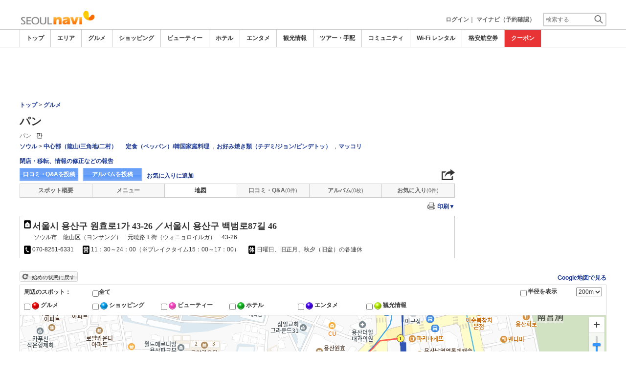

--- FILE ---
content_type: text/html
request_url: https://www.seoulnavi.com/food/5716/map/
body_size: 21987
content:

<!DOCTYPE html>    
<html style="overflow-x:hidden;">
  <head>
    <meta http-equiv="Content-Type" content="text/html; charset=UTF-8">
    <meta charset="utf-8">
    <meta http-equiv="X-UA-Compatible" content="IE=edge">
    <meta name="viewport" content="width=device-width, initial-scale=1">
    
<!-- Google tag (gtag.js) -->
<script async src='https://www.googletagmanager.com/gtag/js?id=G-05Z0HDMGFG'></script>
<script>
  window.dataLayer = window.dataLayer || [];
  function gtag(){dataLayer.push(arguments);}
  gtag('js', new Date());
  gtag('config', 'G-05Z0HDMGFG');
</script>
    
    <!-- Bootstrap -->
	<link rel="stylesheet" href="/bootstrap/css/bootstrap.min.css">

    <!-- HTML5 Shim and Respond.js IE8 support of HTML5 elements and media queries -->
    <!-- WARNING: Respond.js doesn't work if you view the page via file:// -->
    <!--[if lt IE 9]>
    当サイトでは、快適に閲覧・ご利用していただくために、Internet Explorer 9以降のWebブラウザーを推奨しています。
      <script src="https://oss.maxcdn.com/libs/html5shiv/3.7.0/html5shiv.js"></script>
      <script src="https://oss.maxcdn.com/libs/respond.js/1.3.0/respond.min.js"></script>
    <![endif]-->
    <META HTTP-EQUIV="CACHE-CONTROL" CONTENT="NO-CACHE">
<title>パンの地図（マップ） | グルメ・レストラン－ソウルナビ</title>
    <link rel="shortcut icon" href="//imagel.sekainavi.com/simage/common/navi.ico"  type="image/x-icon">
<meta name="description" content="パン[パン]の地図（マップ）。町工場の集まるエリアにある韓国家庭料理とマッコリのお店"> 

<meta name="keywords" content="パン,パン,三角地,ソウル三角地,南営駅,ナミョン,熱情島,ヨルチョント定食（ペッパン）/韓国家庭料理 / マッコリ / チヂミ/ジョン/ピンデトッ類,韓国,旅行," />
<meta name="robots" content="index, follow" /> 
<meta content="text/css" http-equiv="Content-Style-Type" />
<meta content="text/javascript" http-equiv="Content-Script-Type" />
<script src="/js/common/jquery-1.11.3.min.js"></script><SCRIPT LANGUAGE="JavaScript" SRC="/LAN/ja/js/common/99260203/common.js" type="text/javascript"> </SCRIPT> 
<SCRIPT LANGUAGE="JavaScript" SRC="/js/common/99260203/common.js" type="text/javascript"> </SCRIPT> 
<SCRIPT LANGUAGE="JavaScript" SRC="/common/AjaxDiv.js" type="text/javascript"> </SCRIPT> 
<SCRIPT LANGUAGE="JavaScript" SRC="/js/common/jqModal.js" type="text/javascript"> </SCRIPT> 
<SCRIPT LANGUAGE="JavaScript" SRC="/js/search/99260203/kwsearch.js" type="text/javascript"> </SCRIPT> 
 
    <link rel="stylesheet" href="/css/99260203/navi.css">
    
<META HTTP-EQUIV="CACHE-CONTROL" CONTENT="NO-CACHE">
<meta property="og:title" content="パン">
<meta property="og:type" content="article">
<meta property="og:url" content="https://www.seoulnavi.com/food/5716/map/">
<meta property="og:image" content="//imagel.sekainavi.com/seoul/food/contents_list_thumb/201511/Good_5716_sum300_1447201104.JPG">
<meta property="og:site_name" content="seoul">
<meta property="fb:app_id" content="">
<link rel="stylesheet"  href="/css/99260203/mapsearch_layout.css">
<link rel="stylesheet"  href="/css/99260203/spot_layout.css">
<link rel="stylesheet"  href="/css/99260203/res_spot_layout.css">
<link rel="stylesheet"  href="/css/99260203/print_layout.css" media="print">

<link rel="canonical"  href="https://www.seoulnavi.com/food/5716/map/">
<SCRIPT LANGUAGE="JavaScript" SRC="/js/common/99260203/NaviXML.js"> </SCRIPT>
<style>
#wrap_left_in div.spot_map_view_theme, #wrap_left_in div.map_box2, #wrap_left_in div.traffic_map_view{width:100%;}
#wrap_left_in div.map_access_box li{margin-bottom:10px;}
#wrap_left_in p.gmap_clear a{width:119px; height:21px;}
#wrap_left_in p.spot_map_view_radius{left:auto; right:100px;}
#wrap_left_in span.snl_ttl, #wrap_left_in span.snl_category{padding-left:0;}
div#id_map_near_content {
    float: left;
    width: 100%;
    height: auto;
    text-align: left;
}
</style>

    <link rel="stylesheet"  href="/css/99260203/navir.css">
    <link rel="stylesheet" href="/css/99260203/res_header.css">
    <link rel="stylesheet" href="/css/99260203/res_ttop.css">
    <link rel="stylesheet" href="/css/99260203/res_list.css">
    <style  type='text/css'>
    #xs-go2top{position:fixed;bottom:20px; right:20px;z-index:99;}
    @media print{
        * {-webkit-print-color-adjust: exact; print-color-adjust: exact;}
    }
    .google_ad_mobile .adsbygoogle{width:100%; height:60px;}
    #ad_navi .ad_google_410 .adsbygoogle{width:468px; height:60px;}
    #ad_navi .ad_google_300 .adsbygoogle{width:240px; height:60px;}
    #aside .adsbygoogle{width:300px;}
    /* #gbnr_listt .adsbygoogle, #gbnr_listb .adsbygoogle{width:300px; height:250px; margin:auto;} */
	#gbnr_listt .adsbygoogle, #gbnr_listb .adsbygoogle{margin:auto;}
    div#gbnr_sidet{margin-bottom:10px;}
    #gad_header{margin-bottom:10px;}
    @media (max-width:991px){
        #gad_header{padding-right:0;}
    }
    @media (max-width:991px) and (min-width:768px){
        .sm_left_menu_on{padding:0!important;position:absolute;background-color:#fff;border:1px solid #CCCCCC;}
    }
    </style> 
	
	<script data-ad-client="ca-pub-7157924913957479" async src="https://pagead2.googlesyndication.com/pagead/js/adsbygoogle.js"></script>
    <script language='javascript'>
	/*
        (adsbygoogle = window.adsbygoogle || []).push({
        google_ad_client: "ca-pub-7157924913957479",
        enable_page_level_ads: true
        });
	*/
        var google_ad_url = '/common/ajax_page/google_ad.php?domain=seoul';
    </script> 
<script language='javascript'>var responsive_yn = 'Y';</script>
  </head>   

  <body style="overflow-x:hidden; margin:0;">
  <div class="visible-xs" id="xs-go2top"><img style="display:none;" src="//imagel.sekainavi.com/images/common/ico/Smp_grand_top4_03.png"></div>
  <div id="wrap_r">

    <div id="wrap_right_in" class="wrap_right_in" >
    <div class='visible-xs row' id='sm_head_banner_xs'></div>      <div id="head"  style="width:100%;"  >
<SCRIPT LANGUAGE="JavaScript" SRC="/js/common/lightpage.js" type="text/javascript"> </SCRIPT> 
<SCRIPT LANGUAGE="JavaScript" SRC="/LAN/ja/js/communi/99260203/communi.js" type="text/javascript"> </SCRIPT> 
<SCRIPT LANGUAGE="JavaScript" SRC="/js/communi/99260203/communi.js" type="text/javascript"> </SCRIPT> 
<SCRIPT LANGUAGE="JavaScript" SRC="/LAN/ja/js/common/99260203/member.js" type="text/javascript"> </SCRIPT> 
<SCRIPT LANGUAGE="JavaScript" SRC="/js/common/99260203/member.js" type="text/javascript"> </SCRIPT> 
<SCRIPT LANGUAGE="JavaScript">

                        var tm=new Date();
    					var rnd_time=0;
                        var res_yn = 'Y';
    					jQuery(function(){
                            rnd_time = tm.getTime();
    					    jQuery.ajax({
    					    	type: 'get', 
    							url : "/common/ajax_page/BannerCache.php?res_yn=Y&part=head&Navi=01&curr_category=03&t="+rnd_time
    				  		}).done(function(hdr_layer) {
    							if(hdr_layer != '') {
    
    								jQuery('#ad_navi').html(hdr_layer);
    
                                    if(jQuery('#sm_head_banner_xs').length > 0){
                                        hdr_layer = hdr_layer.replace(/google_ad_head/g, 'google_ad_mobile').replace(/ad_navi_l/g, '').replace(/ad_navi_r/g, '');
                                        jQuery('#sm_head_banner_xs').html(hdr_layer);
                                        //jQuery('#sm_head_banner_xs').children().children().attr('class','slist_pr_hbanner visible-xs');
    
                                        var mw;
                                        if(jQuery('#sm_head_banner_xs #himg_0').length > 0){
                                            jQuery('#sm_head_banner_xs #h_banner_0').attr('class','slist_pr_hbanner visible-xs');
                                            mw = jQuery('#sm_head_banner_xs #himg_0').attr('rel');
                                            jQuery('#sm_head_banner_xs #himg_0').attr('style','width:100%;max-width:'+mw+'px;height:60px;');
                                            jQuery('#sm_head_banner_xs .ad_navi_l').attr('style','');
                                        }
                                        if(jQuery('#sm_head_banner_xs #himg_1').length > 0){
                                            jQuery('#sm_head_banner_xs #h_banner_1').attr('class','slist_pr_hbanner visible-xs');
                                            mw = jQuery('#sm_head_banner_xs #himg_1').attr('rel');
                                            jQuery('#sm_head_banner_xs #himg_1').attr('style','width:100%;max-width:'+mw+'px;height:60px;');
                                            jQuery('#sm_head_banner_xs .ad_navi_r').attr('style','');
                                        }
                                        if(jQuery('#sm_head_banner_xs #h_banner_1').length > 0){ jQuery('#sm_head_banner_xs').append(jQuery('#sm_head_banner_xs #h_banner_1').remove()); }
                                        if(jQuery('#sm_head_banner_xs #himg_0').length > 0 && jQuery('#sm_head_banner_xs #himg_1').length > 0){
                                            var no = Math.round(Math.random());
                                            jQuery('#sm_head_banner_xs #h_banner_'+no).hide();
                                            jQuery('#sm_head_banner_xs #h_banner_'+no).removeClass('visible-xs');
                                        }
                                    }
    							}
                                if(res_yn == 'Y'){
                                    banner_head_loaded = true;
                                    setGoogleAd();
                                }
    						});
    					});			
    				
</SCRIPT>
<div id='ad_navi' class='hidden-xs'>
</div><link rel='shortcut icon' href='//imagel.sekainavi.com/simage/common/navi.ico'> 
       <div class="topheader"  >
      <p class="top_header_logo"  >
<a  href="https://www.seoulnavi.com" ><img src="//imagel.sekainavi.com/simage/common/logor/logo_seoul.gif"  alt="韓国観光旅行ガイド　ソウルナビ"  ></a>
      </p> 
      <nav class="top_header_iconmenu"  >
<ul> 
<!-- NAVI_LOGIN_INFO START -->      <li >
<a href='https://www.seoulnavi.com/member/login.php' style='color: #666666;font-weight: bold;'>ログイン</a>｜

      </li> 
      <li >
<a href='https://my.sekainavi.com/member/login.php?fwd=/reserve_confirm/index.php?chk_rc_yn=Y' target='_blank' class='hidden-xs' style='color: #666666;font-weight: bold;'>マイナビ（予約確認）</a> 
<a href='https://my.sekainavi.com/member/login.php?fwd=/reserve_confirm/index.php?chk_rc_yn=Y' target='_blank' class='visible-xs' style='color: #666666;font-weight: bold;'>マイナビ</a> 

      </li> 
<!-- NAVI_LOGIN_INFO END -->      <li >
<a class="hidden-lg kwsrch_toggle"   href="javascript:void(0);" ><img src="//imagel.sekainavi.com/simage/search/ico/ico_header_search.png"  alt="検索"  ></a>
      </li> 
      <li >
<style type='text/css'>
			.header_navi {margin-bottom: 0px!important;}
			.topheader {overflow:visible!important;}
			#kw_list_s ul li {display: block!important;}
			#kw_list_s ul li span {
				background-color: inherit!important;
				width: inherit!important;
				height: inherit!important;
				font-size: inherit!important;
				text-align: inherit!important;
				font-weight: inherit!important;
				position: inherit!important;
				top: inherit!important;
				right: inherit!important;
				letter-spacing: inherit!important;
			}
			</style> 
    <form  name="form_keysearch_s"  id="form_keysearch_s"  method="get"   action="/search/n_search_total.php"   class="search_site_inline"  >
<input type="text" name="Keyword"  id="header_keysearch"    class="form_style header_ksearch visible-lg"   onkeyup="javascript:var e=window.evet || event;key_list(this, e.keyCode, 'kw_list_s');" onclick="javascript:var e=window.evet || event;key_list(this, 0, 'kw_list_s');stopEvent(e);" autocomplete='off' placeholder='検索する' onFocus="this.style.color='#000000';this.value=(this.value=='検索する')?'':this.value;" onkeypress='if(event.keyCode == 13) {send3(); return false;}'>      <div id="kw_list_s"  class="keywords"  style="top:30px;left:0px;background-color:#FFFFFF;border:1px solid #909DEC;width:140px;position:absolute;z-index:40;display:none;"  >

      </div> 
<input type="hidden" name="click_keyword"    >
    </form> 

      </li> 
</ul> 

      </nav> 

      </div> 
      <div id="key_search"  class="header_keysearch hidden-lg"  style="display:none"  >
   <form  name="side_form"  method="get"   action="/search/n_search_total.php"   class="search_site_inline"  >
<input type="text" name="Keyword"  id="searchh"    class="form_style"   onkeyup="javascript:var e=window.evet || event;key_list(this, e.keyCode, 'keywords');" onclick="javascript:var e=window.evet || event;key_list(this, 0, 'keywords');stopEvent(e);" autocomplete='off' placeholder='検索する' onkeypress='if(event.keyCode == 13) {send3(); return false;}'>      <div style="height:1px;width:232px;position:absolute;left:0px;top:0px;"  >
      <div id="keywords"  class="keywords"  style="top:20px;left:0px;text-align: left;background-color:#FFFFFF;border:1px solid #909DEC;width:218px;position:absolute;z-index:999;display:none;"  >

      </div> 

      </div> 
<input type="hidden" name="click_keyword"    >
    </form> 

      </div> 
      <div class="mainmheader"  >
      <div class="row"  >
      <div class="col-xs-12"  >
      <nav id="nav_menu_header_iconmenu"  class="header_navi"  >
      <ul id="gnb_navi"  >
      <li >
<a  href="https://www.seoulnavi.com/"  title="トップ" >トップ</a>
      </li> 
      <li >
<a  href="https://www.seoulnavi.com/area/"  title="エリア" >エリア</a>
      </li> 
      <li class="on"  >
<a  href="https://www.seoulnavi.com/food/"  title="グルメ" >グルメ</a>
      </li> 
      <li >
<a  href="https://www.seoulnavi.com/shop/"  title="ショッピング" >ショッピング</a>
      </li> 
      <li >
<a  href="https://www.seoulnavi.com/beauty/"  title="ビューティー" >ビューティー</a>
      </li> 
      <li >
<a  href="https://www.seoulnavi.com/hotel/"  title="ホテル" >ホテル</a>
      </li> 
      <li >
<a  href="https://www.seoulnavi.com/play/"  title="エンタメ" >エンタメ</a>
      </li> 
      <li >
<a  href="https://www.seoulnavi.com/miru/"  title="観光情報" >観光情報</a>
      </li> 
      <li >
<a  href="https://www.seoulnavi.com/tour/"  title="ツアー・手配" >ツアー・手配</a>
      </li> 
      <li >
<a  href="https://www.seoulnavi.com/communi/"  title="コミュニティ" >コミュニティ</a>
      </li> 
      <li >
<a  href="https://www.seoulnavi.com/tour/wifi.html"  title="Wi-Fi レンタル" >Wi-Fi レンタル</a>
      </li> 
      <li >
<a  href='http://www.airmart.jp/engine/seoulnavi/' target='_blank'>格安航空券</a>
      </li> 
      <li class="menu-coupon"  >
<a  href="https://www.seoulnavi.com/coupon/coupon_list.php?key=03"  title="クーポン" >クーポン</a>
      </li> 

      </ul> 
      <p id="p_view_more_category"  class="more hidden-xs"  >
<a id="id_view_more_category"   href="#check"  title="もっと見る" >もっと見る▼</a>
      </p> 

      </nav> 

      </div> 

      </div> 

      </div> 
<SCRIPT LANGUAGE="JavaScript">

jQuery(function(){
    var $=jQuery;
	var a_category_title_array = new Array(); 
 a_category_title_array[0] = "<a  href='https://www.seoulnavi.com/'  title='トップ' >トップ</a>"; 
a_category_title_array[1] = "<a  href='https://www.seoulnavi.com/area/'  title='エリア' >エリア</a>"; 
a_category_title_array[2] = "<a  href='https://www.seoulnavi.com/food/'  title='グルメ' >グルメ</a>"; 
a_category_title_array[3] = "<a  href='https://www.seoulnavi.com/shop/'  title='ショッピング' >ショッピング</a>"; 
a_category_title_array[4] = "<a  href='https://www.seoulnavi.com/beauty/'  title='ビューティー' >ビューティー</a>"; 
a_category_title_array[5] = "<a  href='https://www.seoulnavi.com/hotel/'  title='ホテル' >ホテル</a>"; 
a_category_title_array[6] = "<a  href='https://www.seoulnavi.com/play/'  title='エンタメ' >エンタメ</a>"; 
a_category_title_array[7] = "<a  href='https://www.seoulnavi.com/miru/'  title='観光情報' >観光情報</a>"; 
a_category_title_array[8] = "<a  href='https://www.seoulnavi.com/tour/'  title='ツアー・手配' >ツアー・手配</a>"; 
a_category_title_array[9] = "<a  href='https://www.seoulnavi.com/communi/'  title='コミュニティ' >コミュニティ</a>"; 
a_category_title_array[10] = "<a  href='https://www.seoulnavi.com/tour/wifi.html'  title='Wi-Fi レンタル' >Wi-Fi レンタル</a>"; 
a_category_title_array[11] = "<a  href='http://www.airmart.jp/engine/seoulnavi/' target='_blank'>格安航空券</a>"; 
a_category_title_array[12] = "<a  href='https://www.seoulnavi.com/coupon/coupon_list.php?key=03'  title='クーポン' >クーポン</a>"; 

	function getXYcoord(myimg) {
	   if ( document.layers ) return myimg;
	   var rd = { x:0 ,y:0 };
	   do { 
			rd.x += parseInt( myimg.offsetLeft );
			rd.y += parseInt( myimg.offsetTop );
			myimg = myimg.offsetParent;
	   } while ( myimg );
	   return rd;
	}

	var view_more_category = function(e) {

		if($('#gnb_navi_more').length > 0) {

			$('#gnb_navi_more').remove();
			$('#id_view_more_category').html('もっと見る▼');
		
		}else{
			
			var pos = getXYcoord(e.target);
			//alert(pos.x);

			var start_idx = 0;
			for(t=9;t<=(a_category_title_array.length);t++) {
				var li_left = $('#gnb_navi li:nth-of-type(' + t + ')').offset().left;
				//alert('t : '+t+' , li_left : '+(li_left-15));
				if(pos.x < (li_left - 15)) {
					start_idx = t - 2;
					break;
				}
			}

			var innerHtmlStr = "<ul class='gnb_navi_more' id='gnb_navi_more'>";
			for(k=start_idx;k<a_category_title_array.length;k++) {
				innerHtmlStr += '<li>' + a_category_title_array[k] + '</li>';
			}
			innerHtmlStr += '</ul>';

			$('#p_view_more_category').append(innerHtmlStr);

			$('#id_view_more_category').html('もっと見る▲');

		}

	}

	$('#id_view_more_category').click(view_more_category);

	MoreCategoryShowHide = function() {

		if($('#gnb_navi_more').length > 0) {
			$('#gnb_navi_more').remove();
			$('#id_view_more_category').html('もっと見る▼');
		}

		if($('#p_view_more_category').is(':visible')) {

			var offset_more = $('#id_view_more_category').offset();
			var offset_last = $('#gnb_navi li:last').offset();
			//alert('width : ' + width + ' , offset_more : ' + offset_more.left + ' , offset_last : ' + offset_last.left  );

			if(offset_more.left < (offset_last.left - 15)) {
				$('#id_view_more_category').css('visibility' , 'visible');
			}else{
				$('#id_view_more_category').css('visibility' , 'hidden');
			}

		}

	};


	$(window).resize(MoreCategoryShowHide);

	$(document).ready(function () {
		MoreCategoryShowHide();
	});


    $('.kwsrch_toggle').click(function(){
        if($('#key_search').is(':visible')){
            $('#key_search').hide();
        }else{
            $('#key_search').show();
            setTimeout(setKwListPos, 100);
        }
    });

	$.ajax({
		type: 'post',  
		url: '/common/UserNotice_ajax.php',  
		data: { param: 'GetUserNotice' }
	}).done(function(msg) {
		if(msg != '') {
            var notice = $.parseJSON(msg);
			if(notice.total > 0){
                $('#li_ico_header_comment').append('<span>' + notice.total+'</span>');
			}
		}
	});

}); 
 
</SCRIPT>

  <!-- header end -->

      </div> 
<script language=javascript>var is_maintop = false;</script>


<div class='visible-xs'><div class='google_ad_xs_head' style="width:320px;height:100px;padding:0; margin-left:calc(50% - 160px);margin-bottom:10px;"></div></div> 
 
<div id="wrap_l" class="col-xs-12">

        <div id='gad_header' class="row hidden-xs"><div style="width:728px;height:90px;position:relative; margin-left:calc(50% - 364px);" class="google_ad_head">
        </div></div>
        
<div class="row"> 
<div id="wrap_left_in" class="col-lg-12"   style="padding:0;" > 
       <div class="col-sm-12" style="padding:0;">
        <div id='contentr'> 

<script type="text/javascript">
var station_seq; 

  function go_gsearch(Keyword){ 
    var frm = document.form_side_search;	
    frm.Keyword.value = Keyword;
    frm.submit();
  }

  function view_nearprint(cnt){
	  	var frmtype = document.frm_printtype;
	  	var frm = document.frm_nearspot_print;

	  	var chk_cls = getbyclass('snl_select_nm');
		var chk_cls_cnt = chk_cls;  	
	  	var goodsall_chk = document.getElementById('spot_print_all');
	  	var goods_arr = '';

		for(var s=0;s<chk_cls_cnt;s++){
	  		goods_row_str = document.getElementById('spot_print_part_'+s);
	  		
	  		goods_str = goods_row_str.value; 
	  		chk_goods_str = goods_str;
	  					
			if(goods_row_str.checked == true){
	  			if(goods_arr != '') goods_arr += ',';
	  			goods_arr +=chk_goods_str;
			}
		}	
	  	
	  	//alert(goods_arr);
	  	if(goods_arr == ''){
	  		alert('<?=L_MAP_PRINT_GOODS_SELECT_MSG?>');
	  		return;
	  	}
	  	

	  	frm.goods_tmp_val.value = goods_arr;

		window.open('','sp_map_nearprint','left=0,top=0,width=1000,height=900,toolbar=no,menubar=no,scrollbars=yes,resizable=yes,navigation=no');


		var chk_all = document.getElementById('sprint_check_all').checked;
		var str_tmp = '';
		var chk_val;
		for(i=0;i<cnt;i++){
			if(document.getElementById('sprint_check_' + i).checked){
				chk_val = document.getElementById('sprint_check_' + i).value;
				if(chk_val == 'A'){
					if(document.getElementById('prt_album').style.display == 'none')
						continue;
				}
				if(str_tmp != '') str_tmp += '&';
				str_tmp += chk_val+'=Y';
			}
		}
		//alert(str_tmp);
		if(str_tmp == ''){
			alert('M_SP_CHECK_PRINT_MSG');
			return;
		}
	
	  	frm.action = prt_action+'?'+str_tmp;
	  	frm.target='sp_map_nearprint';
	  	frm.submit();
	  	
  }
  
  function SetChkSpot(Type, obj, KeyIdx){
	  var goodsall_chk = document.getElementById('spot_print_all');
	  var goods_row_str;
	  var goods_str;
	  var chk_goods_str;
	  var goods_arr = '';
	  var chk_mrk;
	  var chk_cls = getbyclass('snl_select_nm'); //document.getElementsByClassName('snl_select');
	  var chk_cls_cnt = chk_cls;
		
	  if(Type == 'A'){
		  if(obj){
		  	for(var g=0;g<chk_cls_cnt;g++){
		  		goods_row_str = document.getElementById('spot_print_part_'+g);
		  		goods_str = goods_row_str.value.split('_');
		  		chk_goods_str = goods_str[0] +goods_str[1];
		  		map_man.HideID(chk_goods_str);
		  		chk_goods_str = '90' + chk_goods_str;
		  		map_man.ShowID(chk_goods_str);
		  		goods_row_str.checked = true;
		  	}
		  }else{
		  	for(var g=0;g<chk_cls_cnt;g++){
		  		goods_row_str = document.getElementById('spot_print_part_'+g);
		  		goods_str = goods_row_str.value.split('_');
		  		chk_goods_str = goods_str[0] + goods_str[1];
		  		map_man.ShowID(chk_goods_str);
		  		chk_goods_str = '90' + chk_goods_str;
		  		map_man.HideID(chk_goods_str);
		  		goods_row_str.checked = false;			  	
		  	}
		  }
	  }else{
		chk_mrk = KeyIdx.split('_');
		chk_goods_str = chk_mrk[0] + chk_mrk[1];
		if(obj == false){
			goodsall_chk.checked = false;
			map_man.HideID('90'+chk_goods_str);
			map_man.ShowID(chk_goods_str); 			
	  	}else{
			map_man.HideID(chk_goods_str);
			map_man.ShowID('90'+chk_goods_str); 	
	  	}
	  }
 
		for(var s=0;s<chk_cls_cnt;s++){
	  		goods_row_str = document.getElementById('spot_print_part_'+s);
	  		
	  		goods_str = goods_row_str.value.split('_');
	  		chk_goods_str = goods_str[1];
	  					
    		if(goods_row_str.checked == true){
	  			if(goods_arr != '') goods_arr += ',';
	  			goods_arr +=chk_goods_str;
  			}
  		}

	  if(Type == 'A' && goodsall_chk == true){
	  	document.getElementById('sp_prtbtn_msg').style.display = 'none';
	  	document.getElementById('sp_prtview_btn').style.display = 'none';
	  	document.getElementById('sp_nspprtview_btn').style.display = '';
	  }else if(Type == 'A' && goods_arr != ''){
		document.getElementById('sp_prtbtn_msg').style.display = 'none';
	  	document.getElementById('sp_prtview_btn').style.display = 'none';
	  	document.getElementById('sp_nspprtview_btn').style.display = '';
	  }else if(Type != 'A' && goods_arr != ''){
		document.getElementById('sp_prtbtn_msg').style.display = 'none';
	  	document.getElementById('sp_prtview_btn').style.display = 'none';
	  	document.getElementById('sp_nspprtview_btn').style.display = '';
	  }else{
		document.getElementById('sp_prtbtn_msg').style.display = '';  
		document.getElementById('sp_prtview_btn').style.display = 'none';
		document.getElementById('sp_nspprtview_btn').style.display = 'none';
	  }
	  
  }

  function getbyclass(n) {
	  var elements = document.getElementsByTagName('p');
	  var cnt = 0;
	  var ele='';
	  for(z=0;z<elements.length;z++){
		ele = elements[z].getAttribute('name');
	    if(ele == n){
			cnt = cnt+1;
	    }
	  }
	  return cnt;
	}

	function PrtIconCheck(){
		var goodsall_chk = document.getElementById('spot_print_all');
		var chk_cls = getbyclass('snl_select_nm');
		var chk_cls_cnt = chk_cls;
		for(var g=0;g<chk_cls_cnt;g++){
	  		goods_row_str = document.getElementById('spot_print_part_'+g);
	  		goods_str = goods_row_str.value.split('_');
	  		chk_goods_str = goods_str[0] +goods_str[1];
	  		chk_goods_str_h = '90' + chk_goods_str;
	  		map_man.HideID(chk_goods_str_h);
	  		map_man.ShowID(chk_goods_str);
	  	}

	}
</script>
<style>v\: * { behavior:url(#default#VML); display:inline-block }</style>
<xml:namespace ns='urn:schemas-microsoft-com:vml' prefix='v'></xml:namespace>
<a name='pagetop' id='pagetop'></a>
<SCRIPT LANGUAGE="JavaScript" SRC="/LAN/ja/js/search/shop_search.js" type="text/javascript"> </SCRIPT> 
<SCRIPT LANGUAGE="JavaScript" SRC="/js/search/shop_search.js" type="text/javascript"> </SCRIPT> 
<SCRIPT LANGUAGE="JavaScript">

jQuery(function(){
	var $=jQuery;

	MapNearContentSize = function() {
		var near_info_obj = $('#id_map_near_content');
		if(near_info_obj.length > 0) {
			if($('#footer').is(':visible')) {
				near_info_obj.css('padding-right', '310px');
			}else{
				near_info_obj.css('padding-right', '0px');
			}
		}
	};

	$(document).ready(function () {
		MapNearContentSize();
	});

	$(window).resize(MapNearContentSize);

 }); 
 
</SCRIPT>

<!-- lightbox start -->
<script type="text/javascript" src="/common/Smarty/lightbox/js/scriptaculous.js?load=effects,builder"></script>
<script type="text/javascript" src="/common/Smarty/lightbox/js/lightbox.js"></script>
<!-- lightbox end -->

        <!-- spot_head start -->
	      <div class="explanation row"  >
      <p class="page_path"  >
<a  href="https://www.seoulnavi.com" >トップ</a> > <a  href="https://www.seoulnavi.com/food" >グルメ</a>
      </p> 

      </div> 
<br class='visible-xs'><SCRIPT LANGUAGE="JavaScript">

	jQuery(function(){
		var $=jQuery;

		LightpageSizeControl = function(Layer,BtnLayer,width,height) {
			if(!$('#footer').is(':visible')){
				Layer += '_xs';
				//width = '100%';
			}
			PopLightPage2(Layer,BtnLayer,width,height);
		};

	});

	function user_close_submit(f_cnt) {
		var formO = document.frm_userclose;
		var sndr_type;
		var sndr_type_txt = '';
		
		for(i=0;i<3;i++){
			spt_cls_id = document.getElementById('spt_cls_id_'+i).checked;
			if(spt_cls_id){
				formO.cls_type.value = document.getElementById('spt_cls_id_'+i).value;
				break;
			}
		}
		
		for(v=0;v<f_cnt;v++){
			sndr_type = document.getElementById('user_close_way_'+v);
			if(sndr_type.checked){
				if(sndr_type_txt != ''){
					sndr_type_txt += ',';
				}
				sndr_type_txt += sndr_type.value; 
			}
		}
		if(formO.cls_type.value == ''){
			alert('指摘種別を選択してください。');
			return;
		}else if(sndr_type_txt != ""){					
			formO.sndr_arr_txt.value = sndr_type_txt;
		}else{
			alert('確認方法を選択してください。');
			return;
		}

		formO.ucls_send.disabled= true;

		document.getElementById('userclsLayer1').style.display ='';
		formO.target="close_userinfo_proc";
		formO.submit();
		
	
	}
	
</SCRIPT>
      <div id="spot_head"  >
      <div class="spot_head_mod"  >
      <h1 >
パン
      </h1> 
      <div class="spot_head_modtit"  >
<span class="spot_head_modtit01"  >パン</span><span class="spot_head_modtit02"  >판</span>
      </div> 
      <ul class="spot_text_kind"  >
      <li >
<a href="//www.seoulnavi.com/area/detail.php?area_id=100" >ソウル</a> > <a href="//www.seoulnavi.com/area/detail.php?area_id=436" >中心部（龍山/三角地/二村）</a>
      </li> 
      <li >
<a href=/food/a/g1307/>定食（ペッパン）/韓国家庭料理</a> ，<a href=/food/a/g1137/>お好み焼き類（チヂミ/ジョン/ピンデトッ）</a> ，<a href=/food/a/g1296/>マッコリ</a>
      </li> 

      </ul> 

      </div> 
      <div class="spot_head_btn_box"  >
      <p >
      <a id="user_close_info"  style="display:none;"   href='/spot/spot_close_userinfo.php?mode=new&Navi=01&category_id=03&goods_seq=5716' >

      </a> 
<a id="user_close_info_btn"   href="javascript:PopLightPage2('user_close_info',this.id,'600','520');" >閉店・移転、情報の修正などの報告</a>
      </p> 
      <ul class="spot_head_btn"  >
      <li class="shb_review"  >
<a  href="https://www.seoulnavi.com/spot/communi_write.php?board_type=remark&category_id=03&goods_seq=5716&mode=edit&clear=1" >口コミ・Q&Aを投稿</a>
      </li> 
      <li class="shb_album"  >
<a  href="https://www.seoulnavi.com/spot/album_write.php?board_type=album&category_id=03&goods_seq=5716" >アルバムを投稿</a>
      </li> 
      <li id="favorite_add"  class="favorite"  >
<a  href="https://www.seoulnavi.com/member/login.php?fwd=%2Ffood%2F5716%2Fmap%2F" >お気に入りに追加</a>
      </li> 

      </ul> 
<script type='text/javascript' language='javascript'> 
        var SSconfirmMsg = '本当に削除しますか？';
        var ssjscat = '03';
        var ssjsgoods = 5716;
        </script><SCRIPT LANGUAGE="JavaScript" SRC="/js/classes/99260203/SpSocial.js" type="text/javascript"> </SCRIPT> 
      <div class="social_media_btn"  >
<a  href="javascript:void(jQuery('div.smb_in').show());" >      <p class="smb_icon"  >

      </p> 
</a>      <div class="smb_in"  style="display:none"  >
      <p class="smbi_close"  >
<a  href="javascript:void(jQuery('div.smb_in').hide());" ><img src="//imagel.sekainavi.com/simage/ico/ico_close2.gif"  ></a>
      </p> 
 <span class="smb_hatena"><a href="javascript:void window.open('http://b.hatena.ne.jp/entry/'+location.href,'_blank','width=1000,height=800,left=100,top=50,scrollbars=1,resizable=1',0);"></a><script type="text/javascript" src="//b.st-hatena.com/js/bookmark_button.js" charset="utf-8" async="async"></script></span> 
 <span class="smb_gplus"><a href="javascript:void(window.open('https://plus.google.com/share?url=https://www.seoulnavi.com/food/5716/map/', 'share', 'width=626,height=436,toolbar=0,status=0'));" ></a></span> 
  <span class="smb_facebook"><a href="javascript:void(window.open('https://www.facebook.com/sharer/sharer.php?u=https://www.seoulnavi.com/food/5716/map/', 'share', 'width=626,height=436,toolbar=0,status=0'));"></a></span> 
  	<span class="smb_mixi"><a href="javascript:void window.open('https://mixi.jp/share.pl?u='+encodeURIComponent(location.href)+'&k=','_blank','width=550,height=480,left=100,top=50,scrollbars=1,resizable=1',0);" ></a><script type="text/javascript" src="//static.mixi.jp/js/share.js" async="async"></script></span> 
  	<span class="smb_twitter"><a href="javascript:void window.open('https://twitter.com/share?url='+encodeURIComponent(location.href)+'&text='+encodeURIComponent('パン')+'&amp;','_blank','width=550,height=480,left=100,top=50,scrollbars=1,resizable=1',0);" ></a></span> 
 <span class="smb_line hidden-lg hidden-md"><a href="line://msg/text/https://www.seoulnavi.com/food/5716/map/"></a></span> 
<p class="smb_url">
        <a href="https://www.seoulnavi.com/food/5716/map/" onclick="return false;">https://www.seoulnavi.com/food/5716/map/</a>
        <button class="hidden-xs" onclick="javascript:void(urlCopy());" type="button">URLコピー</button>
        </p>
              <p class="copy_help_msg visible-xs"  >
URLを長押しするとコピーできます。
      </p> 

      </div> 

      </div> 
<SCRIPT LANGUAGE="JavaScript">

        function urlCopy() {var $=jQuery;
          var temp = $('<input>');
          $('body').append(temp);
          temp.val($('p.smb_url a').html()).select();
          document.execCommand('copy');
          temp.remove();
          $('div.smb_in').hide();
          alert('URLをコピーしました。');
        }
        
</SCRIPT>

      </div> 
      <div class="spot_head_menu row"  >
      <div class="col-md-2 col-xs-4"  >
<a  href="/food/5716/" >スポット概要</a>
      </div> 
      <div class="col-md-2 col-xs-4"  >
<a  href="/food/5716/menu" >メニュー</a>
      </div> 
      <div class="col-md-2 col-xs-4"  >
<a class="on"   href="/food/5716/map/" >地図</a>
      </div> 
      <div id="hdr_comm"  class="col-md-2 col-xs-4"  >
<a  href="/food/5716/remarkqna/" >口コミ・Q&A<span class="shn_number">(0件)</span></a>
      </div> 
      <div id="hdr_albm"  class="col-md-2 col-xs-4"  >
<a  href="/food/5716/album/" >アルバム<span class="shn_number">(0枚)</span></a>
      </div> 
      <div id="hdr_mate"  class="col-md-2 col-xs-4"  >
<a  href="/food/5716/matome/" >お気に入り<span class="shn_number">(0件)</span></a>
      </div> 

      </div> 
<SCRIPT LANGUAGE="JavaScript">
 var check_theme = [];
		var nearspot='N'; 
		var prt_action = '/food/5716/print/';
		var chk_near_val='';
		var hseq = 4;
		var s_prt_cnt;
        var gmap_seq='';
		function spot_printview(goods_seq,ctg,cnt){ 
			
			var chk_all = document.getElementById('sprint_check_all').checked;
			var str_tmp = '';
			var chk_val;
			var mapyn = "";
			var map_seq = gmap_seq;

			for(i=0;i<cnt;i++){
			
				if(document.getElementById('sprint_check_' + i).checked){
					chk_val = document.getElementById('sprint_check_' + i).value;
					if(chk_val == 'A'){
						if(document.getElementById('prt_album').style.display == 'none')
							continue;
					}
					if(str_tmp != '') str_tmp += '&';
					str_tmp += chk_val+'=Y';
				}
			}
			//alert(str_tmp);
			if(str_tmp == ''){
				alert('プリント項目を選択してください。');
				return;
			}
		
		
		window.open('/food/5716/print/?'+str_tmp+'&mapyn='+mapyn+'&map_seq='+map_seq,'','left=0,top=0,width=1000,height=900,toolbar=no,location=no,menubar=no,scrollbars=yes,resizable=yes,navigation=no') 
	} 
		
	    function prtchkall(cnt, val){
	    	
	      if(document.getElementById('sprint_check_all') == undefined) return;
	      document.getElementById('sprint_check_all').checked = val;
	      for(i=0;i<cnt;i++){
	        document.getElementById('sprint_check_' + i).checked = val;
	      }
			if(hseq == 4){
				chkmap_prt(val);
			}
	      
	    }
	    
	     function prtchk(cnt, theme, val){
		  var chkcpn = (document.getElementById('sprint_check_' + theme).value == 'C')?'Y':'N';
		  var chkbx;
		  var chkval;
		  var ncnt;
		  var m_prt_yn = (document.getElementById('sprint_check_' + theme).value == 'P')?'Y':'N';
		  
		  //alert(chkcpn);
	      if(val){
	        for(i=0;i<cnt;i++){
	        	if(chkcpn == 'Y'){
	        		chkval = document.getElementById('sprint_check_' + i).value;
	        		//alert('val::'+chkval);
	        		chkbx = (chkval == 'C' || chkval == 'I' || chkval == 'G')?'Y':'N';
	        		if(chkbx == 'Y'){
	        			document.getElementById('sprint_check_' + i).checked = true;
	        		}
	        	}else{
					if(i == theme){
						document.getElementById('sprint_check_' + i).checked = true;
						if(hseq == 4 &&  m_prt_yn == 'Y'){
				        	ncnt = eval(theme) - 1;
							if(!document.getElementById('sprint_check_' + ncnt).checked)
								document.getElementById('sprint_check_' + ncnt).checked = true;
						}
						break;
					}
				}
			}
	      }else{
	        document.getElementById('sprint_check_all').checked = false;
	        if(hseq == 4 && document.getElementById('sprint_check_' + theme).value == 'G'){
	        	ncnt = eval(theme) + 1;
	        }
			for(i=0;i<cnt;i++){
				if(i == theme){
					document.getElementById('sprint_check_' + i).checked = false;
					if(hseq == 4 && document.getElementById('sprint_check_' + theme).value == 'G'){
						//alert(ncnt);
			        	document.getElementById('sprint_check_' + ncnt).checked = false;
			        	m_prt_yn='Y';
			        }
					break;
				}			        	
			}
	      }
	      
	      if(m_prt_yn == 'Y'){
	      	chk_near_val = (hseq == 4 && document.getElementById('sprint_check_' + theme).value == 'P')?theme:chk_near_val;
	      	chkmap_prt(val);
	      	nearspot = val;
	      	
	      	if(val){
		      	document.getElementById("sp_prtbtn_msg").style.display = "";  
				document.getElementById("sp_prtview_btn").style.display = "none";
				document.getElementById("sp_nspprtview_btn").style.display = "none";
			}else{
		      	document.getElementById("sp_prtbtn_msg").style.display = "none";  
				document.getElementById("sp_prtview_btn").style.display = "";
				document.getElementById("sp_nspprtview_btn").style.display = "none";					
			}
	      }else{
	      	if(nearspot == 'N'){
	      		if(document.getElementById("sp_prtview_btn").style.display == "none"){
					document.getElementById("sp_prtview_btn").style.display = "";
				}
			}			      
	      }
	      
	    }			
		

</SCRIPT>
        <div class="shn_print_box">    
        	<div class="shn_print_box_in">    
<p id='clk_spot_print' class="shn_print_link"><a href="javascript:show_frm_spot_print()">印刷<span>▼</span></a></p>
             </div>		    
<script> s_prt_cnt = 5; </script>	
 <div  id='frm_spot_print' class="shn_print_open" style='display:none;'> 
 <p class="check_text">印刷する項目を選択してください。</p> 
 <form> 
 <div class="shn_print_check"> 
 <p><input type="checkbox" name="sprint_check_all" id="sprint_check_all" onclick="javascript:prtchkall(5, this.checked);"><label for="sprint_check_all">全て</label></p> 
 <ul> 
  <li ><input type="checkbox" id="sprint_check_0" name="sprint_check_0" value='S' onclick="javascript:prtchk(5, '0', this.checked);"    /><label for="sprint_check_0">スポット詳細</label> 
</li> 
  <li ><input type="checkbox" id="sprint_check_1" name="sprint_check_1" value='I' onclick="javascript:prtchk(5, '1', this.checked);"    /><label for="sprint_check_1">基本情報</label> 
</li> 
  <li ><input type="checkbox" id="sprint_check_2" name="sprint_check_2" value='M' onclick="javascript:prtchk(5, '2', this.checked);"    /><label for="sprint_check_2">メニュー</label> 
</li> 
  <li ><input type="checkbox" id="sprint_check_3" name="sprint_check_3" value='G' onclick="javascript:prtchk(5, '3', this.checked);"   checked /><label for="sprint_check_3">地図</label> 
  (<input type="checkbox" id="sprint_check_4" name="sprint_check_4" value='P' onclick="javascript:prtchk(5, '4', this.checked);"   /><label for="sprint_check_3">周辺スポットを印刷)</label> 
</li> 
 </ul> 
 </div> 
 <p id='sp_prtbtn_msg' class="shn_print_check" style='display:none;'>地図に表示するスポットを選択してください。</p> 
 <p id='sp_prtview_btn' class="shn_print_btn"><a href="javascript:spot_printview('5716','03',5);">選択した項目を印刷</a></p> 
 <p id='sp_nspprtview_btn' class="shn_print_btn" style='display:none;'><a href="javascript:view_nearprint(5);">選択した項目を印刷</a></p> 
 </form> 
 </div> 
 <div class="spot_print_data">	
 <ul>	
 	<li class="spd_name"><img src="//imagel.sekainavi.com/simage/spot/ico/ico_print_address.gif" alt='住所' width="17" height="17">서울시 용산구 원효로1가 43-26 ／서울시 용산구 백범로87길 46</li>	
 	<li class="spd_address">ソウル市　龍山区（ヨンサング）　元暁路１街（ウォニョロイルガ）　43-26</li>	
 	<li class="spd_phone"><img src="//imagel.sekainavi.com/simage/spot/ico/ico_print_phone.gif" alt="電話番号" width="17" height="17">070-8251-6331</li>	
 	<li class="spd_open"><img src="//imagel.sekainavi.com/simage/spot/ico/ico_print_open.gif" alt="営業時間" width="17" height="17">11：30～24：00（※ブレイクタイム15：00～17：00）</li>	
 	<li class="spd_closed"><img src="//imagel.sekainavi.com/simage/spot/ico/ico_print_closed.gif" alt="定休日" width="17" height="17">日曜日、旧正月、秋夕（旧盆）の各連休</li>	
 </ul>	
 </div>			</div>		    

      </div> 
<script type="text/javascript"> 
gmap_seq = 55508; 
</script> 
     	<!-- spot_head end -->  
 
  <!-- content end -->
  </div>
  <div  id="aside" class="hidden-xs">
  <div id='sider_top' style='width:100%;height:27px;'>&nbsp;</div>
  <div style="width:300px;height:250px;">
<script async src="//pagead2.googlesyndication.com/pagead/js/adsbygoogle.js"></script>
<ins class="adsbygoogle"
     style="display:block"
     data-ad-client="ca-pub-7157924913957479"
     data-ad-region="MAIN"
     data-ad-slot="7206445341"
     data-ad-format="rectangle"></ins>
<script>
(adsbygoogle = window.adsbygoogle || []).push({});
</script>        
        </div>
  </div>
  <!-- aside end --> 
  <div> 
 
	<div class="spot_map">
	<form action='/spot/spot_map2.php' method="post" name="form1">
	<input type='hidden' name='page' value="">
	<input type='hidden' name='list_cnt' value=''>
	<input type='hidden' name='radius_dist' value='0.2'>
	<input type='hidden' name='ad' value=''>
	 </form> 

		<script language="javascript">
		<!--
		var check_theme = [];
		function SpotMap_select_tab(value) {

/*			var DivName = "SpotMap";
			var ClassName = "tab";
			var Total = 2;

			for(var i=0; i<Total; i++) {

				if(i == value) {
					document.getElementById(DivName + '_' + i).className = "line_on";
					document.getElementById(DivName + '_tab_' + i).style.display = "";		
				}else {
					document.getElementById(DivName + '_' + i).className = "" ;
					document.getElementById(DivName + '_tab_' + i).style.display = "none";
				}
			}
*/

		}
    
    function initMap(){
      if(document.getElementById('radius') != undefined){document.getElementById('radius').checked = false;}
      RemoveCircle(false);
      GetCenterMap('C');
      chkthemeall(false);
      if(17 > 15){
        chkall('all', true, 'all');
      }else{
        is_first= true;
      }
      //initialize();
      go_map_origin();
    }
		
		function load_map(maptype, mseq){

			var form = document.spotform;
			var type = maptype;
			form.maptype.value = type;
			form.goods_mseq.value = mseq;
			
			form.submit(); 
		}
		
		
		function map_print(){
			var pglnk = '';
			var mbounds = '';
			var mlevel = 17;
			var mtype = 'G';
			
			if(mtype == 'G') {
				mbounds= document.getElementById('mbounds').value.replace(" ","");
				mlevel= document.getElementById('mlevel').value;
				window.open('/food/5716/print_map/55508','','left=0,top=0,width=700,height=900,toolbar=no,menubar=no,scrollbars=yes,resizable=yes,navigation=no');

			}else if(mtype == 'I') {
				window.open('/food/5716/print_map/55508','','left=0,top=0,width=700,height=900,toolbar=no,menubar=no,scrollbars=yes,resizable=yes,navigation=no');
			}
		}
    
    function chkthemeall(val){

      if(document.getElementById('pin_all') == undefined) return;
      var org_cnt = check_theme.length;
      check_theme = [];
      document.getElementById('pin_all').checked = val;
      for(i=3;i<9;i++){
        document.getElementById('pin_0' + i).checked = val;
        if(val) check_theme.push('0'+i);
      } 
      refreshNearSpots(val, org_cnt);
    }
    
    function chkmap_prt(val){
      if(document.getElementById('pin_all') == undefined) return;
      var org_cnt = check_theme.length;
      //alert(org_cnt);
      if(org_cnt==0){
      	check_theme = [];
      	  document.getElementById('pin_all').checked = val;
	      for(i=3;i<9;i++){
	        document.getElementById('pin_0' + i).checked = val;
	        if(val) check_theme.push('0'+i);
	      }
       }
      refreshPrtNearSpots(val, org_cnt);
    }    
    
    function chktheme(theme, val){
      var org_cnt = check_theme.length;
      if(val){
        check_theme.push(theme);
      }else{
        document.getElementById('pin_all').checked = false;
				for(i=0;i<check_theme.length;i++){
					if(check_theme[i] == theme){
						check_theme.splice(i, 1);
						break;
					}
				}
      }
      refreshNearSpots(val, org_cnt);
    }
    
    function checkCoupon(val){
      var c = (val)?"Y":"N";
      map_man.SetURLParam('coupon', c);
      go_page(1);
    }
    
    function showhideCouponOnly(bShow){
      var obj = document.getElementById('spot_map_coupon');
      var chk = document.getElementById('spot_map_viewcoupon');
      if(bShow){
        obj.style.display = '';
      }else if(chk != undefined){
        if(!chk.checked)obj.style.display = 'none';
      }
    }

    function refreshNearSpots(bChecked, org_cnt){
      var frm = document.form1;
      var theme = '';
      map_man.CloseInfoWin();
      for(i=0;i<check_theme.length;i++){
        if(i > 0) theme += "_";
        theme += check_theme[i];
      }
      PrtIconCheck();
      map_man.SetURLParam('category_id', escape(theme));
      if(theme == ''){
        document.getElementById('radius').checked = false;
        document.getElementById('tmap_window_pagelink').style.display = "none";
        //document.getElementById('spot_map_coupon').style.display = "none";
        RemoveCircle();
        GetCenterMap('C');
      }else if(org_cnt == 0){
        document.getElementById('radius').checked = true;
        document.getElementById('tmap_window_pagelink').style.display = "";
        //document.getElementById('spot_map_coupon').style.display = "";
        if(map_circle == undefined)AddCircle();
        GetCenterMap('O');
      }
      go_page(1);
    }
    
    function refreshPrtNearSpots(bChecked, org_cnt){
      var frm = document.form1;
      var theme = '';
      var n_prt_val = (bChecked)?'Y':'N';
      map_man.CloseInfoWin();
      for(i=0;i<check_theme.length;i++){
        if(i > 0) theme += "_";
        theme += check_theme[i];
      }
      PrtIconCheck();
      //alert(theme);
      map_man.SetURLParam('category_id', escape(theme));
      map_man.SetURLParam('nearprint', n_prt_val);
      if(theme == ''){
        document.getElementById('radius').checked = false;
        document.getElementById('tmap_window_pagelink').style.display = "none";
        //document.getElementById('spot_map_coupon').style.display = "none";
        RemoveCircle();
        GetCenterMap('C');
      }else if(org_cnt == 0){
        document.getElementById('radius').checked = true;
        document.getElementById('tmap_window_pagelink').style.display = "";
        //document.getElementById('spot_map_coupon').style.display = "";
        if(map_circle == undefined)AddCircle();
        GetCenterMap('O');
      }
      go_page(1);
    }    
    
    
    

    function go_page(page){			
      var frm = document.form1;
      frm.page.value = page;
      PrtIconCheck();
      map_man.RemovePagingAll();
      map_man.RefreshMarkers(page, frm.list_cnt.value);
    }
    
    function sort_change(sort){
      var frm = document.form1;
      frm.page.value = 1;
      PrtIconCheck();
      map_man.SetURLParam('sort_mode', sort);
      map_man.RefreshMarkers(1, frm.list_cnt.value);
    }

    function new_count(list_cnt){
      var frm = document.form1;
      frm.page.value = 1;
      frm.list_cnt.value = list_cnt;
      PrtIconCheck();
      map_man.RefreshMarkers(1, list_cnt);
    }
   
		//-->
		</script> 
		           <p class="spot_map_print"><span id="close_viewer" class="close_viewer" style="background:none;display:none;"><a href="javascript:map_man.CloseViewer();">ストリートビューを閉じる</a></span></p> 
<div class='map_link' id='map_clear' style="min-height:23px; height:auto!important; height:23px;"><p id='ico_map_clear' class="gmap_clear"><a href="javascript:initMap();">始めの状態に戻す</a></p><p class="link_navimap"><a href="https://www.google.com/maps/search/?api=1&query=37.53926471375046,126.96923017501831" target='_blank'>Google地図で見る</a></p></div> 
<p class='sgm_sv_date'  id='sgm_sv_date' style="display:none;"> </p> 
<div style="position:relative;"> 
<div id='sv_area'> 
  <div class="spot_map_view_theme hidden-xs"><ul><li><strong>周辺のスポット：</strong></li>
        <li><input type="checkbox" value="yes" id="pin_all" name="spot_map_themecheck" onclick="javascript:chkthemeall(this.checked);" /><label for="all">全て</label>
        </li></ul>
        <ul> 
  <li>
          <input type="checkbox" value="yes" id="pin_03" name="pin_03" onclick="javascript:chktheme('03', this.checked);"/>
          <img alt="icon" src="//imagel.sekainavi.com/simage/common/ico/pin_gourmet.gif"/>
          <label for="gourmet">グルメ</label></li> 
  <li>
          <input type="checkbox" value="yes" id="pin_04" name="pin_04" onclick="javascript:chktheme('04', this.checked);"/>
          <img alt="icon" src="//imagel.sekainavi.com/simage/common/ico/pin_shopping.gif"/>
          <label for="gourmet">ショッピング</label></li> 
  <li>
          <input type="checkbox" value="yes" id="pin_05" name="pin_05" onclick="javascript:chktheme('05', this.checked);"/>
          <img alt="icon" src="//imagel.sekainavi.com/simage/common/ico/pin_beauty.gif"/>
          <label for="gourmet">ビューティー</label></li> 
  <li>
          <input type="checkbox" value="yes" id="pin_06" name="pin_06" onclick="javascript:chktheme('06', this.checked);"/>
          <img alt="icon" src="//imagel.sekainavi.com/simage/common/ico/pin_hotel.gif"/>
          <label for="gourmet">ホテル</label></li> 
  <li>
          <input type="checkbox" value="yes" id="pin_07" name="pin_07" onclick="javascript:chktheme('07', this.checked);"/>
          <img alt="icon" src="//imagel.sekainavi.com/simage/common/ico/pin_play.gif"/>
          <label for="gourmet">エンタメ</label></li> 
  <li>
          <input type="checkbox" value="yes" id="pin_08" name="pin_08" onclick="javascript:chktheme('08', this.checked);"/>
          <img alt="icon" src="//imagel.sekainavi.com/simage/common/ico/pin_seeing.gif"/>
          <label for="gourmet">観光情報</label></li> 
  </ul> 
  <p id="spot_map_coupon"  class="spot_map_view_radius" style="left:628px;display:none;"><input type="checkbox" value="yes" id="spot_map_viewcoupon" name="spot_map_viewcoupon" onclick="javascript:checkCoupon(this.checked);"/><label for="spot_map_viewcoupon">クーポン店のみ</label></p> 
  <p class="spot_map_view_radius"><input type="checkbox" value="yes" id="radius" name="spot_map_viewdistance" onclick="javascript:AddCircle();"/><label for="radius">半径を表示</label></p> 
  <p class="spot_map_view_radius_list"><select id="spot_map_radius" name="spot_map_radius" onchange='javascript:AddCircle();'> 
  <option value='0.2' selected>200m</option><option value='0.5'>500m</option><option value='1'>1km</option><option value='2'>2km</option><option value='5'>5km</option><option value='10'>10km</option> 
  </select></p> 
 </div> 
   <div id="tmap_window_pagelink" class="tmap_window_pagelink2" style="display:none;"><div class="list_num_box1">1</div><p class="search_hit">0件/全0件</p> </div> 
    <script src="//dapi.kakao.com/v2/maps/sdk.js?appkey=3260555ded5e91b20dc83ea2f24744b4" type="text/javascript"></script> 
    <script type="text/javascript" src="/js/map/99260203/map_man_js.php?version=D"></script> 
    <script type="text/javascript" src="/js/map/BDCCCircleD.js"></script> 
    <script type="text/javascript"> 
	var map_man; 
                      var sv = [];
                  
	var map_circle;
                      var map_radius_sel;
                      var _mSvgForced = true; 
                      var _mSvgEnabled = true;
                      var showInfo = false;
                      var sv_info = '';
                      var is_first = true;
                      var near_cat = '';
                
	var pgurl = "/spot/spot_map_xml.php?checkall=all&lat=37.53926471375046&lng=126.96923017501831&category_id=";  
	var shape;  
    function initialize() { 
 		var divlist = [["map_window_box", "List"], ["tmap_window_pagelink", "PAGING"], ["tmap_box", "TRAFFIC"]];  
		    map_man = new MapMan("map_canvas3", 17,37.53926471375046,126.96923017501831, true, "", pgurl , divlist);
			map_man.ViewerEnable("smap_view", ['print', 'map_clear'], ['sgm_sv_date', 'map_sv'], 'D', "sv_area"); 
	shape = {
								  coord: [1, 1, 1, 19, 16, 19, 16 , 1],
								  type: 'poly'
							}; 
							spot_shape = {
								  coord: [1, 1, 1, 30, 30, 30, 30 , 1],
								  type: 'poly'
							}; 								
							
   	map_man.dragend_callfunction = function() {
										document.getElementById("mbounds").value=map_man.Map.getCenter();
										document.getElementById("mlevel").value=map_man.getZoom();
									  if(is_first){
										is_first = false;
										if(17 < 16){
										  chkall('all', false, 'all');
										}
									  }
														unChkHidden();
									  applyChk();
									  if(station_seq != undefined){
										map_man.ShowInfo(station_seq);
										station_seq = null;
									  }
								}; 
		var imgurl = "/map/marker_t.php?category_id=03"; 
    var shadow_imgurl = "/map/marker_t.php?category_id=101";  
 var marker = new Array(1); 
 marker[0] = new MapMarker(110000, 1, 1, 37.53926471375046, 126.96923017501831, imgurl, 15, 36, 8, 36, shadow_imgurl, 34, 36, 10, 36, spot_shape, "パン");  
				marker[0].AddType("SPOT", "Y"); 
 sv_info = "<div style='overflow:hidden;'><table class='spot_infow'  width='180px'  ><tr><td align='right'><table  cellspacing='0' cellpadding='0' border='0' class='sgm_in'><tbody><tr><td align='left'><p class='sgm_in_name'>パン</p></td></tr> <tr><td><p class='sgm_in_photo'><a href='javascript:ShowViewer(37.53932185043092, 126.96918274359777, 158, 6, 0, true);'><img src='//imagel.sekainavi.com/seoul/food/contents_map/201511/Map_Path_5716_55508_6_thumb140_1447204064.gif' alt='パン' ></a></p></td></tr><tr><td align='left'><p class='sgm_in_svbtn'><img src='//imagel.sekainavi.com/images/common/icon/ico_sv.gif' alt='ストリートビュー'><a href='javascript:ShowViewer(37.53932185043092, 126.96918274359777, 158, 6, 0, true);'>ストリートビュー</a></p></td></tr></tbody></table></td></tr></table></div>"; 
  marker[0].SetInfoWnd(sv_info); 
			map_man.AddMarker(marker[0]); 
			map_man.AddPolyline("37.54164246060705:126.97117745876312,37.54160843256432:126.97077512741089,37.54017498715785:126.96903705596924,37.539694330154596:126.96967542171478,37.53926896739037:126.96924090385437", "#FF0000"); 
 if(station_seq != undefined){
							map_man.GetMarker(station_seq).Scale = 1;
							document.getElementById('view_subway25').checked = false;
							showPath(false);
						  }  
 var frm = document.form1;
						  if(near_cat == 'ALL'){
							setTimeout(function(){chkthemeall(true);},1500);
						  }else if(near_cat != ''){
							document.getElementById('pin_' + near_cat).checked = true;
							setTimeout(function(){chktheme(near_cat, true);},1500);
						  }else{
							setTimeout(function(){map_man.RefreshMarkers();},1500);
						  }
						  if(typeof showPathSV == 'function'){ showPathSV();}
						  //AddCircle(); 
 if(station_seq == undefined){
								showInfo = true;  
								setTimeout(function(){map_man.ShowInfo(110000);},2000);
							  } 

					} 
					  
					function go_map_origin(){
						map_man.PagingXML = pgurl;
						map_man.setCenter(37.53926471375046,126.96923017501831);
						map_man.setZoom(17);
						map_man.RefreshMarkers();
						if(showInfo)map_man.ShowInfo(110000);
						if(typeof showPathSV == 'function'){ showPathSV();}
					}
					

jQuery(function(){
	var $=jQuery;
	ShowViewer = function(lat, lng, yaw, pitch, zoom, isMain) {

		if($('#footer').is(':visible')) {

			if(yaw == '') yaw = '0';
			if(pitch == '') pitch = '0';
			if(zoom == '') zoom = '0';

			var fov = 90;
			var heading = '';

			if(zoom > 1) fov = 60;

			if(yaw > 0) {
				heading = yaw;
			}else if(yaw < 0) {
				heading = 360 + yaw;
			}

			var url = 'https://www.google.com/maps/@?api=1&map_action=pano&viewpoint=' + lat + ',' + lng + '&heading=' + heading + '&pitch=' + pitch + '&fov=' + fov;

			window.open(url);

		}else{
			map_man.ShowViewer(lat, lng, yaw, pitch, zoom); 
			if(isMain){ 
			  document.getElementById('sv_msg').innerHTML = '';
			}else{
			  document.getElementById('sv_msg').innerHTML = '';
			}
			map_man.viewer.change_call = function(info){
			  document.getElementById('sgm_sv_date').innerHTML = 'ストリートビュー撮影日：'+info.date.substring(0,10);
			};
		}

	};
});  
 function fireSV(){
			setTimeout('showInfoSV()', 100);
			}  
 function showInfoSV(){ 
			sv[0] = new NaviView('info_strview', [], [], 37.53932185043092, 126.96918274359777, 158, 6, 0, false);
			} 
		function createPathMarker(id, lat, lng){  
		
			  var imgurl =  "//imagel.sekainavi.com/images/common/icon/icon_map_route"+id+".gif"; 
			  var marker = new MapMarker(parseInt(id)+10000, 1, 1, lat, lng, imgurl, 19, 20, 7, 8, imgurl, 19, 20, 7, 8, shape, ''); 
			  marker.AddType("PATH", "Y");  
			map_man.AddMarker(marker); 
							}
					 

            function AddCircle(){
              if(!document.getElementById('radius').checked){
                RemoveCircle();
                return;
              }
              var dist = document.getElementById('spot_map_radius').value;
              var frm = document.form1;
              frm.radius_dist.value = dist;
              if(map_circle != undefined)RemoveCircle(true);
            
              map_circle = new BDCCCircle(new GLatLng(37.53926471375046, 126.96923017501831), dist,'#000000',1,0.5,true,'#FF0000',0.05,dist+'Km Circle - mouseover changes stroke color', map_man.Map);
              map_man.Map.addOverlay(map_circle);
              AddRadiusSel(dist);
            }
            
            function RemoveCircle(bCircleOnly){
              if(map_circle == undefined)return;
              
              map_man.Map.removeOverlay(map_circle);
              map_circle = null;
              if(!bCircleOnly)RemoveRadiusSel();
            }
            
            function AddRadiusSel(dist){
              var unit = 'km';
              if(dist < 1){
                unit = 'm';
                dist *= 1000;
              }
              if(map_radius_sel != undefined){
                document.getElementById("sgm_radius").innerHTML = dist+unit;
              }else{
                var content = "<span class='sgm_radius' id='sgm_radius'>"+dist+unit+"</span>";
                map_radius_sel = new NLabel(map_man.Map, 37.53926471375046, 126.96923017501831, content, false, "radius_sel", 100, G_MAP_MARKER_MOUSE_TARGET_PANE , 30, 10 ); 
             }
            }
            
            function RemoveRadiusSel(){
              if(map_radius_sel == undefined)return;
              map_man.Map.removeOverlay(map_radius_sel);
              //map_radius_sel.remove();
              map_radius_sel = null;
            }
            
            function GetCenterMap(schTab) {
            var c_div = document.getElementById("map_canvas3");
            
            if(schTab == 'O'){
              c_div.style.width =  "calc(100% - 248px)";
              document.getElementById('sch_close').style.display = "none";
              document.getElementById('sch_open').style.display = "";
              document.getElementById('search_list_bx').style.display = "";
            }else{
              c_div.style.width =  "100%";
              document.getElementById('sch_close').style.display = (check_theme.length>0)?"":"none";
              document.getElementById('sch_open').style.display = "none";
              document.getElementById('search_list_bx').style.display = "none";				
            }
            map_man.TriggerResize();
            //map_man.RefreshMarkers();
          } 
    </script> 
	<input type=hidden id=mbounds style="background-color: rgb(255, 136, 0);"><input type=hidden  id=mlevel style="background-color: rgb(255, 136, 0);"> 
  <div id="smap" class="map_box2"> 
		<div class="google_map" id="map_canvas3" style="position:relative;background-color:rgb(229,227,223);width:100%;"></div>
		<div id="sch_close" name="sch_close" class="map_close" style='display:none;right:0px;'><a href="javascript:GetCenterMap('O')"><img src="//imagel.sekainavi.com/images/common/btn/map_arrow_close.gif" alt="open"></a></div> 
		<div id="sch_open" name="sch_open" class="map_open" style='display:none;right:246px;'><a href="javascript:GetCenterMap('C')"><img src="//imagel.sekainavi.com/images/common/btn/map_arrow_open.gif" alt="close"></a></div>		
                         <div id="search_list_bx" style='display:none' >
                          <div id="map_window_box" class="map_window_box"  style="width:248px;">
                          </div>
                        </div> 
  </div> 
    	<div id="traffic_map_view" class="traffic_map_view" style="margin-bottom:0px;"><div id="tmap_box" class="tmap_box"></div></div> 
</div> 
<div id="smap_view" style="width:100%; height:1px; display=none;position:absolute;"></div> 
<div id="map_sv"  style="width:900px; display:none; position:absolute; z-index:10000; left:5px; top:5px;"><table><tr><td BGCOLOR="#CCCCCC"><span id="sv_msg"  style="font-size:16px; font-weight:bold;">※ストリートビューと記事中の写真では撮影時期が異なりますので、違いがある場合がございます。</span></td></tr></table></div> 
</div> 

	<script language="javascript">
	<!--
		var icon_arr = '';
		var uncheck_icons = [];
		function chkall(add_theme, obj_value, id){
			var chkall = 'N';
//			alert(obj_value);
			if(obj_value == true){
				onChk(add_theme, id);
			}else{
				unChk(add_theme, id);
			}
		} 

		function onChk(theme, id){
      var cnt_cntrl = document.getElementById('chek_cnt');
      if(cnt_cntrl == undefined)return;
			var ChkCnt = cnt_cntrl.value;

			if(theme == 'all'){
				var o_all = document.getElementById('checkall');
				
        if(o_all != undefined){
          if(!o_all.checked) o_all.checked = true;
        }
				icon_arr = "100100100;100100101;100100102;100100103;100100104;100100105;100100106;100100107;100100108;100100113;100100114;100100116;100100109;100100118;100100117;100100112;100100115;100100121;100100119;100100120;100100122;100100123;100100127;100100124;100100125;100100126;100100128;100100129;100100000;100103100;100103101;100103102;100103104;100103155;100103135;100103130;100103106;100103107;100103108;100103109;100103110;100103129;100103111;100103112;100103113;100103114;100103115;100103151;100103116;100103117;100103118;100103137;100103120;100103123;100103157;100103124;100103125;100103148;100103126;100103143;100103128;100103131;100103133;100103144;100103139;100103134;100103156;100103147;100103154;100103140;100103141;100103149;100103150;100103152;100103153;100103000;100107100;100107102;100107108;100107101;100107103;100107106;100107107;100107109;100107111;100107104;100107105;100107110;100107000;100108100;100108101;100109100;100109101;100109102;100109103;100109104;100109105;100109000;100111101;100111100;100111000;100115100;100115101;100115102;100115103;100115104;100115105;100115000;100116100;100116101;100116102;100118100;100118101;100118000;100119101;100119103;100119102;100119104;100119100;100119106;100119107;100119105;100119108;100119109;100119110;100119000;100120101;100120100;100121100"; 
				for(i=0;i<ChkCnt;i++){
					if(document.getElementById('check_' + i) == undefined) break;
					document.getElementById('check_' + i).checked = true;
				}
				
				uncheck_icons = [];
				//map_man.ShowAllTypes();
			}else{
				var icons_temp = '';
				var icons = '';

				icon_arr = "100100100;100100101;100100102;100100103;100100104;100100105;100100106;100100107;100100108;100100113;100100114;100100116;100100109;100100118;100100117;100100112;100100115;100100121;100100119;100100120;100100122;100100123;100100127;100100124;100100125;100100126;100100128;100100129;100100000;100103100;100103101;100103102;100103104;100103155;100103135;100103130;100103106;100103107;100103108;100103109;100103110;100103129;100103111;100103112;100103113;100103114;100103115;100103151;100103116;100103117;100103118;100103137;100103120;100103123;100103157;100103124;100103125;100103148;100103126;100103143;100103128;100103131;100103133;100103144;100103139;100103134;100103156;100103147;100103154;100103140;100103141;100103149;100103150;100103152;100103153;100103000;100107100;100107102;100107108;100107101;100107103;100107106;100107107;100107109;100107111;100107104;100107105;100107110;100107000;100108100;100108101;100109100;100109101;100109102;100109103;100109104;100109105;100109000;100111101;100111100;100111000;100115100;100115101;100115102;100115103;100115104;100115105;100115000;100116100;100116101;100116102;100118100;100118101;100118000;100119101;100119103;100119102;100119104;100119100;100119106;100119107;100119105;100119108;100119109;100119110;100119000;100120101;100120100;100121100"; 
				var icon_str_arr = icon_arr;
				var icon_str_temp = '';
				var icons_temp = '';

				icon_str_arr = icon_str_arr.split(';');
				for(i=0;i<icon_str_arr.length;i++){
					if(document.getElementById('check_' + i) == undefined) break;
					if(document.getElementById('check_' + i).checked || id == icon_str_arr[i]){
						if(icon_str_temp != '') {
							icon_str_temp += ';';
							icons_temp += ';';
						}
						icon_str_temp += icon_str_arr[i];
						icons_temp += 'check_'+icon_str_arr[i];
					}
				}
				icon_arr = icon_str_temp;  

				for(i=0;i<uncheck_icons.length;i++){
					if(uncheck_icons[i] == id){
						uncheck_icons.splice(i, 1);
						break;
					}
				}
			}
      applyChk();
		}
    
    function applyChk(){
      var cnt_cntrl = document.getElementById('chek_cnt');
      if(cnt_cntrl == undefined)return;
			var ChkCnt = cnt_cntrl.value;
      for(i=0;i<ChkCnt;i++){
        if(document.getElementById('check_' + i) == undefined) break;
        if(document.getElementById('check_' + i).checked){
          map_man.ShowPagingType(document.getElementById('check_' + i).value);
        }else{
          map_man.HidePagingType(document.getElementById('check_' + i).value);
        }
      }
    }
		
		function unChk(theme, id){
			if(theme == 'all'){
        var cnt_cntrl = document.getElementById('chek_cnt');
        if(cnt_cntrl == undefined)return;
        var ChkCnt = cnt_cntrl.value;
				
				var o_all = document.getElementById('checkall');
				
        if(o_all != undefined){
          if(o_all.checked == true) o_all.checked = false;
        }

				if(icon_arr == '') icon_arr = "100100100;100100101;100100102;100100103;100100104;100100105;100100106;100100107;100100108;100100113;100100114;100100116;100100109;100100118;100100117;100100112;100100115;100100121;100100119;100100120;100100122;100100123;100100127;100100124;100100125;100100126;100100128;100100129;100100000;100103100;100103101;100103102;100103104;100103155;100103135;100103130;100103106;100103107;100103108;100103109;100103110;100103129;100103111;100103112;100103113;100103114;100103115;100103151;100103116;100103117;100103118;100103137;100103120;100103123;100103157;100103124;100103125;100103148;100103126;100103143;100103128;100103131;100103133;100103144;100103139;100103134;100103156;100103147;100103154;100103140;100103141;100103149;100103150;100103152;100103153;100103000;100107100;100107102;100107108;100107101;100107103;100107106;100107107;100107109;100107111;100107104;100107105;100107110;100107000;100108100;100108101;100109100;100109101;100109102;100109103;100109104;100109105;100109000;100111101;100111100;100111000;100115100;100115101;100115102;100115103;100115104;100115105;100115000;100116100;100116101;100116102;100118100;100118101;100118000;100119101;100119103;100119102;100119104;100119100;100119106;100119107;100119105;100119108;100119109;100119110;100119000;100120101;100120100;100121100"; 
				uncheck_icons = [];
				var types = '';
				for(i=0;i<ChkCnt;i++){
					if(document.getElementById('check_' + i) == undefined) break;
					document.getElementById('check_' + i).checked = false;
					var icon_id = document.getElementById('check_' + i).value;
					uncheck_icons.push(icon_id);
					types += ','+icon_id;
					//map_man.HideType(icon_id);
				}
				//map_man.HidePagingTypes(types);
			}else{
				var icons_temp = '';
				var icons = '';
				var o_all = document.getElementById('checkall');
				if(o_all != undefined){
					if(o_all.checked == true){
						o_all.checked = false;
					}
				}
				icon_arr = "100100100;100100101;100100102;100100103;100100104;100100105;100100106;100100107;100100108;100100113;100100114;100100116;100100109;100100118;100100117;100100112;100100115;100100121;100100119;100100120;100100122;100100123;100100127;100100124;100100125;100100126;100100128;100100129;100100000;100103100;100103101;100103102;100103104;100103155;100103135;100103130;100103106;100103107;100103108;100103109;100103110;100103129;100103111;100103112;100103113;100103114;100103115;100103151;100103116;100103117;100103118;100103137;100103120;100103123;100103157;100103124;100103125;100103148;100103126;100103143;100103128;100103131;100103133;100103144;100103139;100103134;100103156;100103147;100103154;100103140;100103141;100103149;100103150;100103152;100103153;100103000;100107100;100107102;100107108;100107101;100107103;100107106;100107107;100107109;100107111;100107104;100107105;100107110;100107000;100108100;100108101;100109100;100109101;100109102;100109103;100109104;100109105;100109000;100111101;100111100;100111000;100115100;100115101;100115102;100115103;100115104;100115105;100115000;100116100;100116101;100116102;100118100;100118101;100118000;100119101;100119103;100119102;100119104;100119100;100119106;100119107;100119105;100119108;100119109;100119110;100119000;100120101;100120100;100121100"; 
				var icon_str_arr = icon_arr;
				var icon_str_temp = '';
				var icons_temp = '';
				icon_str_arr = icon_str_arr.split(';');
				for(i=0;i<icon_str_arr.length;i++){
					if(document.getElementById('check_' + i) == undefined) break;
					if(document.getElementById('check_' + i).checked && id != icon_str_arr[i]){
						if(icon_str_temp != '') {
							icon_str_temp += ';';
							icons_temp += ';';
						}
						icon_str_temp += icon_str_arr[i];
						icons_temp += 'check_'+icon_str_arr[i];
					}
				}

				var bFound = false;
				for(i=0;i<uncheck_icons.length;i++){
					if(uncheck_icons[i] == id){
						bFound = true;
						break;
					}
				}
				
				if(!bFound) uncheck_icons.push(id);
				
				icon_arr = icon_str_temp;  

				//map_man.HideType(id);
			}
      applyChk();
		}
		
		function unChkHidden(){
			var icon_str = "100100100;100100101;100100102;100100103;100100104;100100105;100100106;100100107;100100108;100100113;100100114;100100116;100100109;100100118;100100117;100100112;100100115;100100121;100100119;100100120;100100122;100100123;100100127;100100124;100100125;100100126;100100128;100100129;100100000;100103100;100103101;100103102;100103104;100103155;100103135;100103130;100103106;100103107;100103108;100103109;100103110;100103129;100103111;100103112;100103113;100103114;100103115;100103151;100103116;100103117;100103118;100103137;100103120;100103123;100103157;100103124;100103125;100103148;100103126;100103143;100103128;100103131;100103133;100103144;100103139;100103134;100103156;100103147;100103154;100103140;100103141;100103149;100103150;100103152;100103153;100103000;100107100;100107102;100107108;100107101;100107103;100107106;100107107;100107109;100107111;100107104;100107105;100107110;100107000;100108100;100108101;100109100;100109101;100109102;100109103;100109104;100109105;100109000;100111101;100111100;100111000;100115100;100115101;100115102;100115103;100115104;100115105;100115000;100116100;100116101;100116102;100118100;100118101;100118000;100119101;100119103;100119102;100119104;100119100;100119106;100119107;100119105;100119108;100119109;100119110;100119000;100120101;100120100;100121100"; 
			var icon_str_arr = icon_str.split(';');
			var k=0;
			if(uncheck_icons.length > 0){
				var o_all = document.getElementById('checkall');
				if(o_all != undefined){
          o_all.checked = false;
        }
			}
			for(var i=0;i<icon_str_arr.length;i++){
				if(document.getElementById('check_' + i) == undefined) break;
				k++;
				for(var j=0;j<uncheck_icons.length;j++){
					if(uncheck_icons[j] == document.getElementById('check_' + i).value){
						document.getElementById('check_' + i).checked = false;
						break;
					}
				}
			}
			if(k==0){ 
				document.getElementById('traffic_map_view').style.display = 'none';
			}else{
				document.getElementById('traffic_map_view').style.display = '';
			}
		}

		//-->
	</script>		   
		
 	<!-- traffic_map_view end -->
</div> 
 	<!-- spot_map end -->
    <!-- fourcol_list start -->
	<div class="map_access" style="margin-top:25px;"><p class="map_access_ttl">行き方</p><div class="map_access_box">地下鉄１号線ナミョン（南営・Namyeong・134）駅１番出口から徒歩約６分。</div></div>
<form action='' method='post' id='frm_nearspot_print' name='frm_nearspot_print'>
<input type='hidden' id='goods_tmp_val' name='goods_tmp_val'>
</form>
      <!-- fourcol_list end --> 
       <div style="border-top:1px solid #999;width:auto;clear: both;"  >
&nbsp;
      </div> 
      <div id="id_map_near_content"  >
<style type='text/css'>
		div.ccbox_article_new {
			margin-bottom: 2em!important;
		}
		</style> 
       <div class="ccbox_article_new"  >
      <h2 >
周辺スポット
      </h2> 
      <ul class="text_menu"  >
      <li class="on"  >
      <A id="NearSpotTab_"   href="javascript:GoTabNearSpotCategory('');" name='near_spot_category[]' tag='' >
全スポット
      </A> 

      </li> 
      <li >
      <A id="NearSpotTab_03"   href="javascript:GoTabNearSpotCategory('03');" name='near_spot_category[]' tag='03' >
グルメ
      </A> 

      </li> 
      <li >
      <A id="NearSpotTab_04"   href="javascript:GoTabNearSpotCategory('04');" name='near_spot_category[]' tag='04' >
ショッピング
      </A> 

      </li> 
      <li >
      <A id="NearSpotTab_05"   href="javascript:GoTabNearSpotCategory('05');" name='near_spot_category[]' tag='05' >
ビューティー
      </A> 

      </li> 
      <li >
      <A id="NearSpotTab_06"   href="javascript:GoTabNearSpotCategory('06');" name='near_spot_category[]' tag='06' >
ホテル
      </A> 

      </li> 
      <li >
      <A id="NearSpotTab_07"   href="javascript:GoTabNearSpotCategory('07');" name='near_spot_category[]' tag='07' >
エンタメ
      </A> 

      </li> 
      <li >
      <A id="NearSpotTab_08"   href="javascript:GoTabNearSpotCategory('08');" name='near_spot_category[]' tag='08' >
観光情報
      </A> 

      </li> 

      </ul> 
      <div id="id_nearspot_box"  class="ccbox_an_layout"  >
      <div class="row"  >
<div class="col col-md-3 col-xs-6"  >      <div class="ttop_pick_photol"  >
      <a  href='/miru/2625/' >
      <div style="background-image:url(//imagef.sekainavi.com/seoul/miru/contents_list_thumb/201511/Good_2625_sum300_1447377049.JPG);"  >

      </div> 

      </a> 

      </div> 
      <div >
      <p class="ttop_pick_ttl"  >
      <a  href='/miru/2625/' >
<img src="//imagel.sekainavi.com/simage/common/ico_category/category_ico_08.gif"  >熱情島 / ヨルチョント
      </a> 

      </p> 
      <p >
三角地に出現した若さみなぎるホットプレイス！
      </p> 
<span class="ccbox_an_box_date"  >距離：45m</span>
      </div> 
</div><div class="col col-md-3 col-xs-6"  >      <div class="ttop_pick_photol"  >
      <a  href='/food/5676/' >
      <div style="background-image:url(//imagef.sekainavi.com/seoul/food/contents_list_thumb/201509/Good_5676_sum300_1443615224.jpg);"  >

      </div> 

      </a> 

      </div> 
      <div >
      <p class="ttop_pick_ttl"  >
      <a  href='/food/5676/' >
<img src="//imagel.sekainavi.com/simage/common/ico_category/category_ico_03.gif"  >チキンサウナ
      </a> 

      </p> 
      <p >
三角地にあるおしゃれな鶏料理専門店
      </p> 
<span class="ccbox_an_box_date"  >距離：46m</span>
      </div> 
</div><div class="col col-md-3 col-xs-6"  >      <div class="ttop_pick_photol"  >
      <a  href='/food/2754/' >
      <div style="background-image:url(//imagef.sekainavi.com/seoul/food/contents_list_thumb/201010/Good_2754_sum300_1287030482.jpg);"  >

      </div> 

      </a> 

      </div> 
      <div >
      <p class="ttop_pick_ttl"  >
      <a  href='/food/2754/' >
<img src="//imagel.sekainavi.com/simage/common/ico_category/category_ico_03.gif"  >カンウォンジョン 
      </a> 

      </p> 
      <p >
３０年以上の歴史を持つソウルでも指折りの参鶏湯の店
      </p> 
<span class="ccbox_an_box_date"  >距離：178m</span>
      </div> 
</div><div class="col col-md-3 col-xs-6"  >      <div class="ttop_pick_photol"  >
      <a  href='/hotel/643/' >
      <div style="background-image:url(//imagef.sekainavi.com/seoul/hotel/contents_list_thumb/201309/Good_643_sum300_1379310058.jpg);"  >

      </div> 

      </a> 

      </div> 
      <div >
      <p class="ttop_pick_ttl"  >
      <a  href='/hotel/643/' >
<img src="//imagel.sekainavi.com/simage/common/ico_category/category_ico_06.gif"  >QVレジデンス
      </a> 

      </p> 
      <p >
電気製品の街、龍山電子商街近くにあるお手頃価格のシンプルな新築ホテル！
      </p> 
<span class="ccbox_an_box_date"  >距離：252m</span>
      </div> 
</div>
      </div> 
      <div class="row"  >
<div class="col col-md-3 col-xs-6"  >      <div class="ttop_pick_photol"  >
      <a  href='/hotel/205/' >
      <div style="background-image:url(//imagef.sekainavi.com/seoul/hotel/contents_list_thumb/200909/Good_205_sum300_1251957988.jpg);"  >

      </div> 

      </a> 

      </div> 
      <div >
      <p class="ttop_pick_ttl"  >
      <a  href='/hotel/205/' >
<img src="//imagel.sekainavi.com/simage/common/ico_category/category_ico_06.gif"  >エルインホテル
      </a> 

      </p> 
      <p >
ソウル駅のすぐお隣り、ナミョン駅前に新しくオープンしたホテル！アメニティが充...
      </p> 
<span class="ccbox_an_box_date"  >距離：288m</span>
      </div> 
</div><div class="col col-md-3 col-xs-6"  >      <div class="ttop_pick_photol"  >
      <a  href='/food/6459/' >
      <div style="background-image:url(//imagef.sekainavi.com/seoul/food/contents_list_thumb/201710/Good_6459_sum300_1508133488.JPG);"  >

      </div> 

      </a> 

      </div> 
      <div >
      <p class="ttop_pick_ttl"  >
      <a  href='/food/6459/' >
<img src="//imagel.sekainavi.com/simage/common/ico_category/category_ico_03.gif"  >a Lundi / ア・ランディ
      </a> 

      </p> 
      <p >
かわいらしくてセンスの良い手作りスイーツがいただける小さなカフェ
      </p> 
<span class="ccbox_an_box_date"  >距離：309m</span>
      </div> 
</div><div class="col col-md-3 col-xs-6"  >      <div class="ttop_pick_photol"  >
      <a  href='/food/6672/' >
      <div style="background-image:url(//imagef.sekainavi.com/seoul/food/contents_list_thumb/201906/Good_6672_sum300_1561020618.jpg);"  >

      </div> 

      </a> 

      </div> 
      <div >
      <p class="ttop_pick_ttl"  >
      <a  href='/food/6672/' >
<img src="//imagel.sekainavi.com/simage/common/ico_category/category_ico_03.gif"  >クリスピークリームドーナツ南営駅店　
      </a> 

      </p> 
      <p >
南営駅前にあるクリスピードーナッツのカフェ！
      </p> 
<span class="ccbox_an_box_date"  >距離：354m</span>
      </div> 
</div><div class="col col-md-3 col-xs-6"  >      <div class="ttop_pick_photol"  >
      <a  href='/food/2756/' >
      <div style="background-image:url(//imagef.sekainavi.com/seoul/food/contents_list_thumb/201010/Good_2756_sum300_1287033002.jpg);"  >

      </div> 

      </a> 

      </div> 
      <div >
      <p class="ttop_pick_ttl"  >
      <a  href='/food/2756/' >
<img src="//imagel.sekainavi.com/simage/common/ico_category/category_ico_03.gif"  >ナミョンゴル
      </a> 

      </p> 
      <p >
２４時間営業の焼肉屋さん！特製ソースに漬け込んだ生サムギョプサルが人気！
      </p> 
<span class="ccbox_an_box_date"  >距離：411m</span>
      </div> 
</div>
      </div> 
      <p id="id_nsp_more_bottom"  class="more_article"  >
<a  href="javascript:GetNearSpotList('' , '8')" >もっと見る</a>
      </p> 

      </div> 

      </div> 
<SCRIPT LANGUAGE="JavaScript">

jQuery(function(){
	var $=jQuery;

	GoTabNearSpotCategory = function(id) {
		var tab_name = $("A[name='near_spot_category[]']");
		for(var t=0;t<tab_name.length;t++){
			var tag_id = tab_name.eq(t).attr('tag');
			var tab_class = (tag_id == id)?'on':'';
			$('#NearSpotTab_' + tag_id).parent().attr('class' , tab_class);
		}
		$('#id_nearspot_box').html('');
		GetNearSpotList(id , '0');
	};

	GetNearSpotList = function(category_id , start_limit) {
		var get_near_url = '/common/ajax_page/ThemeSearch.php';
		$.ajax({
			type: 'post',  
			url: get_near_url,
			data: { theme:'bottom_near_spot' , Navi:'01' , category_id:category_id , latitude:'37.53926471375046' , longitude:'126.96923017501831' , start_limit:start_limit}
		}).done(function(tb_html) {
			if(start_limit > 0) $('#id_nsp_more_bottom').remove();
			$('#id_nearspot_box').append(tb_html);
		});  
	};

}); 
 
</SCRIPT>
<style type='text/css'>
		div.tf_box_article_new h2 {
			font-weight: bold;
			font-size: 180%;
			margin-bottom: 5px;
		}
		div.tf_box_article_new ul.text_menu { background-repeat: repeat-x; }
		div.tf_box_article_new ul.text_menu li { width: 100%; }
		ul.spot_near_list { letter-spacing: -0.4em!important; }
		ul.spot_near_list li {
			letter-spacing: normal;
			line-height: 1.7;
			font-size: 13px!important;
		}
		span.snl_name { padding-left: 10px; }
		span.snl_name , span.snl_traffic {
			display: inline-block!important;
		}
		</style> 
       <div class="tf_box_article_new"  >
      <h2 >
周辺の交通情報
      </h2> 
      <ul class="text_menu"  >
      <li class="on"  >
      <A id="NearTrafficTab_"   href="javascript:GoTabNearTrafficDivision('');" name='near_traffic_seq[]' tag='' >
全交通情報
      </A> 

      </li> 
      <li >
      <A id="NearTrafficTab_100100000"   href="javascript:GoTabNearTrafficDivision('100100000');" name='near_traffic_seq[]' tag='100100000' >
首都圏地下鉄
      </A> 

      </li> 
      <li >
      <A id="NearTrafficTab_100103000"   href="javascript:GoTabNearTrafficDivision('100103000');" name='near_traffic_seq[]' tag='100103000' >
空港バス
      </A> 

      </li> 
      <li >
      <A id="NearTrafficTab_100107000"   href="javascript:GoTabNearTrafficDivision('100107000');" name='near_traffic_seq[]' tag='100107000' >
KTX
      </A> 

      </li> 

      </ul> 
      <div id="id_near_traffic_box"  class="ccbox_an_layout"  >
      <ul class="spot_near_list"  >
      <li >
<a  href="/food/5716/map/?station_seq=1109" ><img src="//imagel.sekainavi.com/images/common/map_icon_ms/seoul1001001001283141212.png"  class="snl_icon"  ><span class="snl_name"  >南営<span class="snl_distance"  >&nbsp; (266m) </span></span><span class="snl_traffic"  >ソウル地下鉄1号線</span></a>
      </li> 
      <li >
<a  href="/food/5716/map/?station_seq=5496" ><img src="//imagel.sekainavi.com/images/common/map_icon_ms/seoul1001190001441331297.png"  class="snl_icon"  ><span class="snl_name"  >淑大入口駅　＊北行き<span class="snl_distance"  >&nbsp; (522m) </span></span><span class="snl_traffic"  >深夜バス N75/深夜バス N15</span></a>
      </li> 
      <li >
<a  href="/food/5716/map/?station_seq=874" ><img src="//imagel.sekainavi.com/images/common/map_icon_ms/seoul1001031061683875994.png"  class="snl_icon"  ><span class="snl_name"  >淑大入口駅(市内行き)<span class="snl_distance"  >&nbsp; (528m) </span></span><span class="snl_traffic"  >空港リムジン6001（東大門）</span></a>
      </li> 
      <li >
<a  href="/food/5716/map/?station_seq=5100" ><img src="//imagel.sekainavi.com/images/common/map_icon_ms/seoul1001031061683875994.png"  class="snl_icon"  ><span class="snl_name"  >三角地駅（空港行き）<span class="snl_distance"  >&nbsp; (562m) </span></span><span class="snl_traffic"  >空港リムジン6001（東大門）</span></a>
      </li> 
      <li >
<a  href="/food/5716/map/?station_seq=5514" ><img src="//imagel.sekainavi.com/images/common/map_icon_ms/seoul1001191031441286284.png"  class="snl_icon"  ><span class="snl_name"  >三角地駅　＊南行き<span class="snl_distance"  >&nbsp; (564m) </span></span><span class="snl_traffic"  >深夜バス N15</span></a>
      </li> 
      <li >
<a  href="/food/5716/map/?station_seq=7017" ><img src="//imagel.sekainavi.com/images/common/map_icon_ms/seoul1001191081683878443.png"  class="snl_icon"  ><span class="snl_name"  >三角地駅11番出口<span class="snl_distance"  >&nbsp; (577m) </span></span><span class="snl_traffic"  >深夜バス N75</span></a>
      </li> 
      <li >
<a  href="/food/5716/map/?station_seq=5098" ><img src="//imagel.sekainavi.com/images/common/map_icon_ms/seoul1001031061683875994.png"  class="snl_icon"  ><span class="snl_name"  >淑大入口駅(空港行き)<span class="snl_distance"  >&nbsp; (586m) </span></span><span class="snl_traffic"  >空港リムジン6001（東大門）</span></a>
      </li> 
      <li >
<a  href="/food/5716/map/?station_seq=205" ><img src="//imagel.sekainavi.com/images/common/map_icon_ms/seoul1001000001283141374.png"  class="snl_icon"  ><span class="snl_name"  >三角地<span class="snl_distance"  >&nbsp; (586m) </span></span><span class="snl_traffic"  >ソウル地下鉄4号線/ソウル地下鉄6号線</span></a>
      </li> 

      </ul> 
      <p id="id_ntf_more_bottom"  class="more_article"  >
<a  href="javascript:GetNearTrafficList('' , '8')" >もっと見る</a>
      </p> 

      </div> 

      </div> 
<SCRIPT LANGUAGE="JavaScript">

jQuery(function(){
	var $=jQuery;

	GoTabNearTrafficDivision = function(id) {
		var tab_name = $("A[name='near_traffic_seq[]']");
		for(var t=0;t<tab_name.length;t++){
			var tag_id = tab_name.eq(t).attr('tag');
			var tab_class = (tag_id == id)?'on':'';
			$('#NearTrafficTab_' + tag_id).parent().attr('class' , tab_class);
		}
		$('#id_near_traffic_box').html('');
		GetNearTrafficList(id , '0');
	};

	GetNearTrafficList = function(traf_seq , start_limit) {
		var get_near_url = '/common/ajax_page/ThemeSearch.php';
		$.ajax({
			type: 'post',  
			url: get_near_url,
			data: { theme:'bottom_near_traffic' , Navi:'01' , category_id:'03' , goods_seq:'5716' , latitude:'37.53926471375046' , longitude:'126.96923017501831' , start_limit:start_limit , traf_seq:traf_seq}
		}).done(function(tb_html) {
			if(start_limit > 0) $('#id_ntf_more_bottom').remove();
			$('#id_near_traffic_box').append(tb_html);
		});  
	};

}); 
 
</SCRIPT>

      </div> 
 </div><!-- before new side --> 
</div><!-- after new side --> 
</div>  <!--  class wrap_left_in --> </div> 
</div> <!-- div wrap_l --><div class='row'>
	<div id='container_bot' class='col-sm-12' style='padding-right:0;padding-left:0;'> 
<div id="footer" class="hidden-xs"><div id="fotter_box">
<ul class="footer_list"> 
<!-- カテゴリーリンクここから -->
  <li><a href="https://www.seoulnavi.com/">ホーム</a> |</li>
  <li><a href="https://www.seoulnavi.com/area/">エリア</a> |</li>
  <li><a href="https://www.seoulnavi.com/food/">グルメ</a> |</li>
  <li><a href="https://www.seoulnavi.com/shop/">ショッピング</a> |</li>
  <li><a href="https://www.seoulnavi.com/beauty/">ビューティー</a> |</li>
  <li><a href="https://www.seoulnavi.com/hotel/">ホテル</a> |</li>
  <li><a href="https://www.seoulnavi.com/play/">エンタメ</a> |</li>
  <li> <a href="https://www.seoulnavi.com/miru/">観光情報</a> |</li>
  <li> <a href="https://www.seoulnavi.com/tour/">ツアー・手配</a> |</li>
  <li> <a href="https://www.seoulnavi.com/communi/">コミュニティ</a></li>
</ul>
<!-- カテゴリーリンクここまで -->
<br />
<!-- リンク集ここから -->
<ul class="footer_list"> 
  <H2><li>【世界のナビ旅行先】</li></H2>
  <li><a href="https://www.seoulnavi.com/">韓国旅行</a> |</li>
  <li><a href="https://www.pusannavi.com/">釜山旅行</a> |</li>
  <li><a href="https://www.taipeinavi.com/">台湾旅行</a> |</li>
  <li><a href="https://www.hongkongnavi.com/">香港旅行</a> |</li>
  <li><a href="https://www.macaonavi.com/">マカオ旅行</a> |</li>
  <li><a href="https://www.shanghainavi.com/">上海旅行</a> |</li>
  <li><a href="https://www.bangkoknavi.com/">タイ旅行</a> |</li>
  <li><a href="https://www.vietnamnavi.com/">ベトナム旅行</a> |</li>
  <li><a href="https://www.sydneynavi.com/">シドニー旅行</a> |</li>
  <li><a href="https://www.balinavi.com/">バリ島旅行</a> |</li>
  <li><a href="https://www.hawaiinavi.com/">ハワイ旅行</a> |</li>
  <li><a href="https://www.parisnavi.com/">パリ旅行</a> |</li>
  <li><a href="https://www.londonnavi.com/">ロンドン旅行</a> |</li>
  <li><a href="https://www.singaporenavi.com/">シンガポール旅行</a> |</li>
  <li><a href="https://www.newyorknavi.com/">ニューヨーク旅行</a></li>
</ul>
<!-- リンク集ここまで -->
</div>
<address>
 Copyright(c)2000-2024 seoulnavi.com.All Rights Reserved. 
</address>
<!-- infoリンクここから -->
<ul class="footer_list"> 
  <li><a href="https://www.seoulnavi.com/info/5022264">運営会社</a> |</li>
  <li><a href="https://www.sekainavi.com/terms" rel="nofollow" target="_blank">利用規約</a> |</li>
  <li>予約規約(<a href="https://www.sekainavi.com/seoul_hotel_agreement" rel="nofollow" target="_blank">ホテル</a>/<a href="https://www.sekainavi.com/seoul_beauty_agreement" rel="nofollow" target="_blank">エステ</a>/<a href="https://www.sekainavi.com/seoul_tour_agreement" rel="nofollow" target="_blank">ツアー</a>) |</li>
  <li><a href="https://www.seoulnavi.com/faq/80004256" rel="nofollow" target="_blank"><strong style='color:#09135b;'>プライバシーポリシー（個人情報処理方針）</strong></a>|</li>
  <li><a href="https://www.seoulnavi.com/blog/blog_top_list.php?Category=99&GroupType=FAQ">FAQ</a> </li>
</ul>

<!-- infoリンクここまで -->
</div><div id="s_footer" class="visible-xs">    <fotmenus class='site_footer'>
<ul class='top_footer2'>
<li><a title='login status' href='https://www.seoulnavi.com/member/login.php'>ログイン</a></li>
</ul></fotmenus> 
    <themes class='site_footer'>      <ul >
      <li >
<a  href="https://www.seoulnavi.com/area/" >エリア</a>
      </li> 
      <li >
<a  href="https://www.seoulnavi.com/food/" >グルメ</a>
      </li> 
      <li >
<a  href="https://www.seoulnavi.com/shop/" >ショッピング</a>
      </li> 
      <li >
<a  href="https://www.seoulnavi.com/beauty/" >ビューティー</a>
      </li> 

      </ul> 
      <ul class="top_footer2"  >
      <li >
<a  href="https://www.seoulnavi.com/hotel/" >ホテル</a>
      </li> 
      <li >
<a  href="https://www.seoulnavi.com/play/" >エンタメ</a>
      </li> 
      <li >
<a  href="https://www.seoulnavi.com/miru/" >観光情報</a>
      </li> 
      <li >
<a  href="https://www.seoulnavi.com/tour/" >ツアー・手配</a>
      </li> 

      </ul> 
</themes><footer class="site_footer">
      <ul>
        <li><a href="http://www.seoulnavi.com/info/5022264">運営会社</a></li>
        <li><a href="https://www.sekainavi.com/terms" rel="nofollow" target="_blank">利用規約</a></li></ul>
<ul>
        <li>予約規約 (<a href="https://www.sekainavi.com/seoul_hotel_agreement" rel="nofollow" target="_blank">ホテル</a>/<a href="https://www.sekainavi.com/seoul_beauty_agreement" rel="nofollow" target="_blank">エステ</a>/<a href="https://www.sekainavi.com/seoul_tour_agreement" rel="nofollow" target="_blank">ツアー</a>)</li>
      </ul>
      <ul>
        <li><a href="http://www.seoulnavi.com/faq/80004256" rel="nofollow" target="_blank"><strong style='color:#09135b;'>プライバシーポリシー（個人情報処理方針）</strong></a>|</li>
      </ul>
      <p class="copyright"><small>Copyright(c)2000-2021 seoulnavi.com.All Rights Reserved. </small></p>
    </footer></div></div></div> 
 </div> <!-- div wrap_right_in -->
    </div> <!-- end of wrap_r --> 
    <div id='site_url' style='display:none;'>/food/5716/map/</div>
    <iframe name='login_proc' id='login_proc' width='0' height='0' valign='top' frameborder='0' vspace='0' hspace='0' marginheight='0' marginwidth='0' scrolling='no' align='right'></iframe>
    <iframe name="ad_proc" frameborder="0" width="0" height="0" marginwidth="0" marginheight="0" scrolling="no"  src="/common/html/blank.html"></iframe>
    <form action="/frame/advertise_count.php" method=post name=form_count>
      <INPUT TYPE="hidden" NAME="ad_no">
    </form>
    <script language="javascript"  type="text/javascript">
    function Ad__Count(no) {
      document.form_count.ad_no.value = no;
      document.form_count.target = "ad_proc";
      document.form_count.action = "/frame/advertise_count.php?ad_no="+no;
      document.form_count.submit();
    }
    </script>
<SCRIPT LANGUAGE="JavaScript">
  function autoinitscr(){  
 initialize();  

        } 

</SCRIPT>
<SCRIPT LANGUAGE="JavaScript" SRC="/bootstrap/js/bootstrap.min.js" type="text/javascript"> </SCRIPT> 
<div id='div_lp_ajax'></div>
 
</body> 
 </html>

--- FILE ---
content_type: text/html; charset=utf-8
request_url: https://www.google.com/recaptcha/api2/aframe
body_size: 266
content:
<!DOCTYPE HTML><html><head><meta http-equiv="content-type" content="text/html; charset=UTF-8"></head><body><script nonce="z2Kk9empZgIhbF7qAdlJBg">/** Anti-fraud and anti-abuse applications only. See google.com/recaptcha */ try{var clients={'sodar':'https://pagead2.googlesyndication.com/pagead/sodar?'};window.addEventListener("message",function(a){try{if(a.source===window.parent){var b=JSON.parse(a.data);var c=clients[b['id']];if(c){var d=document.createElement('img');d.src=c+b['params']+'&rc='+(localStorage.getItem("rc::a")?sessionStorage.getItem("rc::b"):"");window.document.body.appendChild(d);sessionStorage.setItem("rc::e",parseInt(sessionStorage.getItem("rc::e")||0)+1);localStorage.setItem("rc::h",'1770078097100');}}}catch(b){}});window.parent.postMessage("_grecaptcha_ready", "*");}catch(b){}</script></body></html>

--- FILE ---
content_type: text/xml
request_url: https://www.seoulnavi.com/spot/spot_map_xml.php?checkall=all&lat=37.53926471375046&lng=126.96923017501831&category_id=&ltlat=37.54208229439019&ltlng=126.96244730401021&rblat=37.536429491731354&rblng=126.97600021627397&page=1&list_cnt=50&scale=17
body_size: 5732
content:
<?xml version='1.0' encoding='utf-8'?> <SEARCH_MAP> 
<cat>N</cat><PAGING>＜div class='list_num_box1'＞＜ul＞＜li class='text_on_before'＞＜span class='link_none' style='color:#ffffff'＞1＜/span＞＜/li＞＜/ul＞＜/div＞ 
＜div class="map_move_retry"＞＜input type="checkbox" value="yes" id="spot_map_move" name="spot_map_move" checked onclick="javascript:map_man.bRefreshOnMove = this.checked;" /＞＜label for="spot_map_move"＞地図移動時に再検索＜/label＞＜iframe onload="javascript:showhideCouponOnly(false);" src="/common/html/blank.html"  width="1px" height="1px"  frameborder="0"＞＜/iframe＞＜/div＞＜p class="tmap_search_hit2"＞-件/全件＜/p＞ ＜ul class='change_mode3'  id='change_mode'  style='right:5px'  ＞ 
＜li   ＞＜span＞距離順＜/span＞｜＜/li＞ 
＜li   ＞＜a  href='javascript:sort_change("character");'  onfocus="blur()" ＞名前順＜/a＞｜＜/li＞ 
＜li   ＞＜a  href='javascript:sort_change("date");'  onfocus="blur()" ＞登録日＜/a＞｜＜/li＞ 
＜li   ＞＜a  href='javascript:sort_change("remark");'  onfocus="blur()" ＞口コミ＜/a＞＜/li＞ 
＜/ul＞ 
</PAGING><TRAFFIC>＜input type="hidden" id="chek_cnt" name="chek_cnt"  value='1'＞ 
  ＜ul class="tmap_view_list4"＞ 
  ＜li＞＜strong＞交通情報＜/strong＞＜label for="view_subway"＞＜/label＞＜/li＞ 
  ＜/ul＞ 
＜ul class="tmap_view_list4"＞ 
  ＜li＞ 
  ＜input type="checkbox" name="check_0" id="check_0" checked="checked"  value='100100100'  onclick="javascript:chkall('theme', this.checked, this.value)" ＞ 
 ＜img src="//imagel.sekainavi.com/images/common/map_icon_ms/seoul1001001001283141212.png" alt="icon" width="17" height="21"＞   ＜label for="check_0" class="blank"＞ソウル地下鉄1号線＜/label＞ 
  ＜/li＞ 
	＜input type="hidden" id="icons" name="icons" value="100100100"/＞ 
</TRAFFIC>	<Markers> 		<Overlay content="＜div id='map_label_135' style='font-size:12px;color:#000000;text-align:center;'＞南営駅＜/div＞" latitude='37.540868318792675' longitude='126.97100579738617' gid='90002'/> 
		<Overlay content="＜div id='map_label_178921' style='font-size:14px;color:#000000;text-align:center;'＞●元暁路１街＜/div＞" latitude='37.539753880747924' longitude='126.96745991706848' gid='90003'/> 
		<Overlay content="＜div id='map_label_179062' style='font-size:18px;color:#000000;text-align:center;'＞南営洞＜/div＞" latitude='37.54206361980691' longitude='126.9747159079029' gid='90004'/> 
		<Overlay content="＜div id='map_label_188181' style='font-size:10px;color:#000000;text-align:center;'＞レインボウホテル＜/div＞" latitude='37.541171189887955' longitude='126.97215906945746' gid='90005'/> 
		<Overlay content="＜div id='map_label_188183' style='font-size:10px;color:#000000;text-align:center;'＞エルインホテル＜/div＞" latitude='37.54015260883443' longitude='126.97222697321347' gid='90006'/> 
		<Overlay content="＜div id='map_label_192889' style='font-size:10px;color:#000000;text-align:center;'＞元暁路1洞＜br /＞住民センター＜/div＞" latitude='37.536907479648065' longitude='126.96768629557482' gid='90007'/> 
		<Overlay content="＜div id='map_label_192891' style='font-size:10px;color:#000000;text-align:center;'＞ソウル龍山＜br /＞警察署＜/div＞" latitude='37.54081017283774' longitude='126.96775241554059' gid='90008'/> 
		<Overlay content="＜div id='map_label_192895' style='font-size:10px;color:#000000;text-align:center;'＞教会＜/div＞" latitude='37.53944387696181' longitude='126.96715135563863' gid='90009'/> 
		<Overlay content="＜div id='map_label_253098' style='font-size:18px;color:#000000;text-align:center;'＞元暁路１洞＜/div＞" latitude='37.537474256998735' longitude='126.96646148795362' gid='90010'/> 
		<Overlay content="＜div id='map_label_260045' style='font-size:11px;color:#000000;text-align:center;'＞セブンイレブン＜/div＞" latitude='37.53727151717273' longitude='126.9687745650332' gid='90011'/> 
		<Overlay content="＜div id='map_label_260141' style='font-size:12px;color:#000000;text-align:center;'＞孝昌公園前駅＜/div＞" latitude='37.53855811638683' longitude='126.96248300958119' gid='90012'/> 
		<Marker imgurl='//imagel.sekainavi.com/images/common/map_icon_ms/seoul1001001001283141212.png' show='1' title='南営' scale='1' imgW='17' imgH='21' imgAnchorX='8' imgAnchorY='21' shadowurl='//imagel.sekainavi.com/images/common/map_icon_ms/shadow-traffic_icon.png' shadowW='30' shadowH='21' shadowAnchorX='8' shadowAnchorY='21' latitude='37.54100443222156' longitude='126.97131156921387' gid='1109'  seqs='100100100|N'>＜table cellspacing='0' cellpadding='5' border='0' width='200' id='map_fukidashi'＞＜tbody＞＜tr valign='top'＞＜td colspan='2'＞＜p style='margin: 0px; padding: 0pt 0pt 3px; font-size: 12px; line-height: 1.4em;'＞南営＜/p＞＜p style='margin: 0px; padding: 0pt 0pt 3px; font-size: 12px; line-height: 1.4em;'＞（Namyeong 134＜span style='padding: 0pt 3px;'＞/＜/span＞＜span style='font-family: 'MS UI Gothic';'＞남영＜/span＞）＜/p＞＜/td＞＜/tr＞＜tr valign="top"＞＜td width="180"＞＜p style="margin:0px; padding:0px 0px 2px; font-size:11px; color:#339933;"＞ソウル地下鉄1号線＜/p＞＜/td＞＜/tr＞＜/tbody＞＜/table＞</Marker></Markers><List> 	＜div class="map_window_list"＞  
 	＜/div＞  
</List><SQL></SQL></SEARCH_MAP> 


--- FILE ---
content_type: text/javascript
request_url: https://www.seoulnavi.com/LAN/ja/js/common/99260203/common.js
body_size: 699
content:
var g_is = "は";
var g_str_min_msg = "字以上にしなければなりません。";
var g_str_len_msg = "字の範囲でしなければなりません。";
var g_str_eng_msg = "の最初の文字は英文字にしなければなりません。";
var g_str_num_msg = "には栄小文字と数字のみ入力です。";
var g_wrong_char = "に使用出来ない文字が入力されました。";
var g_wrong_email = "の形ではありません。正確に入力してください。例)master@japannavi.com";
var g_half_number = "半角数字で記入して下さい。";
var g_half_number2 = "を半角数字で記入して下さい。";
var g_half_number5 = "半角数字を５桁入力してください。";
var g_roman_char = "を半角ローマ字で記入して下さい。";
var g_eng_char = "を半角の英数字・記号で記入して下さい。";
var g_article_no = " 該当する記事の番号を入力して下さい。 ";
var g_del_space = "スペースを削除して下さい";
var g_confirm_number = "番号を確認して下さい";


--- FILE ---
content_type: text/xml
request_url: https://www.seoulnavi.com/spot/spot_map_xml.php?checkall=all&lat=37.53926471375046&lng=126.96923017501831&category_id=&ltlat=37.54208229439019&ltlng=126.96244730401021&rblat=37.536429491731354&rblng=126.97600021627397&page=1&list_cnt=50&scale=17
body_size: 5729
content:
<?xml version='1.0' encoding='utf-8'?> <SEARCH_MAP> 
<cat>N</cat><PAGING>＜div class='list_num_box1'＞＜ul＞＜li class='text_on_before'＞＜span class='link_none' style='color:#ffffff'＞1＜/span＞＜/li＞＜/ul＞＜/div＞ 
＜div class="map_move_retry"＞＜input type="checkbox" value="yes" id="spot_map_move" name="spot_map_move" checked onclick="javascript:map_man.bRefreshOnMove = this.checked;" /＞＜label for="spot_map_move"＞地図移動時に再検索＜/label＞＜iframe onload="javascript:showhideCouponOnly(false);" src="/common/html/blank.html"  width="1px" height="1px"  frameborder="0"＞＜/iframe＞＜/div＞＜p class="tmap_search_hit2"＞-件/全件＜/p＞ ＜ul class='change_mode3'  id='change_mode'  style='right:5px'  ＞ 
＜li   ＞＜span＞距離順＜/span＞｜＜/li＞ 
＜li   ＞＜a  href='javascript:sort_change("character");'  onfocus="blur()" ＞名前順＜/a＞｜＜/li＞ 
＜li   ＞＜a  href='javascript:sort_change("date");'  onfocus="blur()" ＞登録日＜/a＞｜＜/li＞ 
＜li   ＞＜a  href='javascript:sort_change("remark");'  onfocus="blur()" ＞口コミ＜/a＞＜/li＞ 
＜/ul＞ 
</PAGING><TRAFFIC>＜input type="hidden" id="chek_cnt" name="chek_cnt"  value='1'＞ 
  ＜ul class="tmap_view_list4"＞ 
  ＜li＞＜strong＞交通情報＜/strong＞＜label for="view_subway"＞＜/label＞＜/li＞ 
  ＜/ul＞ 
＜ul class="tmap_view_list4"＞ 
  ＜li＞ 
  ＜input type="checkbox" name="check_0" id="check_0" checked="checked"  value='100100100'  onclick="javascript:chkall('theme', this.checked, this.value)" ＞ 
 ＜img src="//imagel.sekainavi.com/images/common/map_icon_ms/seoul1001001001283141212.png" alt="icon" width="17" height="21"＞   ＜label for="check_0" class="blank"＞ソウル地下鉄1号線＜/label＞ 
  ＜/li＞ 
	＜input type="hidden" id="icons" name="icons" value="100100100"/＞ 
</TRAFFIC>	<Markers> 		<Overlay content="＜div id='map_label_135' style='font-size:12px;color:#000000;text-align:center;'＞南営駅＜/div＞" latitude='37.540868318792675' longitude='126.97100579738617' gid='90002'/> 
		<Overlay content="＜div id='map_label_178921' style='font-size:14px;color:#000000;text-align:center;'＞●元暁路１街＜/div＞" latitude='37.539753880747924' longitude='126.96745991706848' gid='90003'/> 
		<Overlay content="＜div id='map_label_179062' style='font-size:18px;color:#000000;text-align:center;'＞南営洞＜/div＞" latitude='37.54206361980691' longitude='126.9747159079029' gid='90004'/> 
		<Overlay content="＜div id='map_label_188181' style='font-size:10px;color:#000000;text-align:center;'＞レインボウホテル＜/div＞" latitude='37.541171189887955' longitude='126.97215906945746' gid='90005'/> 
		<Overlay content="＜div id='map_label_188183' style='font-size:10px;color:#000000;text-align:center;'＞エルインホテル＜/div＞" latitude='37.54015260883443' longitude='126.97222697321347' gid='90006'/> 
		<Overlay content="＜div id='map_label_192889' style='font-size:10px;color:#000000;text-align:center;'＞元暁路1洞＜br /＞住民センター＜/div＞" latitude='37.536907479648065' longitude='126.96768629557482' gid='90007'/> 
		<Overlay content="＜div id='map_label_192891' style='font-size:10px;color:#000000;text-align:center;'＞ソウル龍山＜br /＞警察署＜/div＞" latitude='37.54081017283774' longitude='126.96775241554059' gid='90008'/> 
		<Overlay content="＜div id='map_label_192895' style='font-size:10px;color:#000000;text-align:center;'＞教会＜/div＞" latitude='37.53944387696181' longitude='126.96715135563863' gid='90009'/> 
		<Overlay content="＜div id='map_label_253098' style='font-size:18px;color:#000000;text-align:center;'＞元暁路１洞＜/div＞" latitude='37.537474256998735' longitude='126.96646148795362' gid='90010'/> 
		<Overlay content="＜div id='map_label_260045' style='font-size:11px;color:#000000;text-align:center;'＞セブンイレブン＜/div＞" latitude='37.53727151717273' longitude='126.9687745650332' gid='90011'/> 
		<Overlay content="＜div id='map_label_260141' style='font-size:12px;color:#000000;text-align:center;'＞孝昌公園前駅＜/div＞" latitude='37.53855811638683' longitude='126.96248300958119' gid='90012'/> 
		<Marker imgurl='//imagel.sekainavi.com/images/common/map_icon_ms/seoul1001001001283141212.png' show='1' title='南営' scale='1' imgW='17' imgH='21' imgAnchorX='8' imgAnchorY='21' shadowurl='//imagel.sekainavi.com/images/common/map_icon_ms/shadow-traffic_icon.png' shadowW='30' shadowH='21' shadowAnchorX='8' shadowAnchorY='21' latitude='37.54100443222156' longitude='126.97131156921387' gid='1109'  seqs='100100100|N'>＜table cellspacing='0' cellpadding='5' border='0' width='200' id='map_fukidashi'＞＜tbody＞＜tr valign='top'＞＜td colspan='2'＞＜p style='margin: 0px; padding: 0pt 0pt 3px; font-size: 12px; line-height: 1.4em;'＞南営＜/p＞＜p style='margin: 0px; padding: 0pt 0pt 3px; font-size: 12px; line-height: 1.4em;'＞（Namyeong 134＜span style='padding: 0pt 3px;'＞/＜/span＞＜span style='font-family: 'MS UI Gothic';'＞남영＜/span＞）＜/p＞＜/td＞＜/tr＞＜tr valign="top"＞＜td width="180"＞＜p style="margin:0px; padding:0px 0px 2px; font-size:11px; color:#339933;"＞ソウル地下鉄1号線＜/p＞＜/td＞＜/tr＞＜/tbody＞＜/table＞</Marker></Markers><List> 	＜div class="map_window_list"＞  
 	＜/div＞  
</List><SQL></SQL></SEARCH_MAP> 
